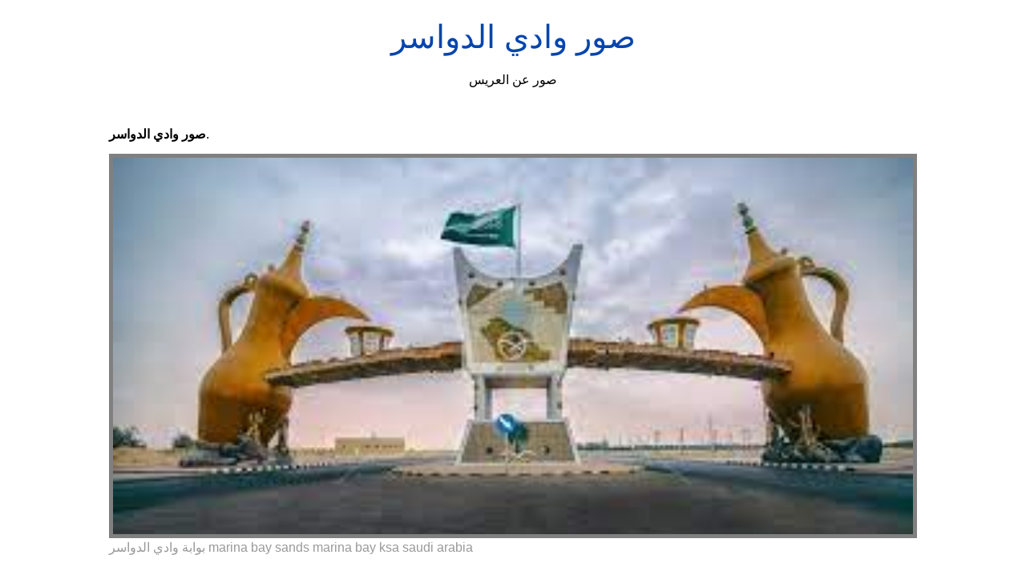

--- FILE ---
content_type: text/html; charset=utf-8
request_url: https://shadi-amen.netlify.app/%D8%B5%D9%88%D8%B1-%D9%88%D8%A7%D8%AF%D9%8A-%D8%A7%D9%84%D8%AF%D9%88%D8%A7%D8%B3%D8%B1.html
body_size: 8460
content:
<!DOCTYPE html><html lang="en"><head>
    <meta charset="utf-8">
    <meta name="viewport" content="width=device-width, initial-scale=1.0">
	<!-- Bootstrap CSS -->
	<link rel="stylesheet" href="https://cdnjs.cloudflare.com/ajax/libs/twitter-bootstrap/4.4.1/css/bootstrap.min.css" integrity="sha256-L/W5Wfqfa0sdBNIKN9cG6QA5F2qx4qICmU2VgLruv9Y=" crossorigin="anonymous">
	<link rel="stylesheet" href="https://cdnjs.cloudflare.com/ajax/libs/lightbox2/2.11.1/css/lightbox.min.css" integrity="sha256-tBxlolRHP9uMsEFKVk+hk//ekOlXOixLKvye5W2WR5c=" crossorigin="anonymous">
	<link href="https://fonts.googleapis.com/css?family=Raleway" rel="stylesheet">	
    <title>
        صور وادي الدواسر
    </title>
    <style>:root{--border-radius:5px;--box-shadow:2px 2px 10px;--color:#118bee;--color-accent:#118bee15;--color-bg:#fff;--color-bg-secondary:#e9e9e9;--color-secondary:#0645AD;--color-secondary-accent:#920de90b;--color-shadow:#f4f4f4;--color-text:#000;--color-text-secondary:#999;--font-family:-apple-system,BlinkMacSystemFont,"Segoe UI",Roboto,Oxygen-Sans,Ubuntu,Cantarell,"Helvetica Neue",sans-serif;--hover-brightness:1.2;--justify-important:center;--justify-normal:left;--line-height:1.5;--width-card:285px;--width-card-medium:460px;--width-card-wide:800px;--width-content:1080px}article aside{background:var(--color-secondary-accent);border-left:4px solid var(--color-secondary);padding:.01rem .8rem}body{background:var(--color-bg);color:var(--color-text);font-family:var(--font-family);line-height:var(--line-height);margin:0;overflow-x:hidden;padding:1rem 0}footer,header,main{margin:0 auto;max-width:var(--width-content);padding:0rem 1rem}hr{background-color:var(--color-bg-secondary);border:none;height:1px;margin:4rem 0}section{display:flex;flex-wrap:wrap;justify-content:var(--justify-important)}section aside{border:1px solid var(--color-bg-secondary);border-radius:var(--border-radius);box-shadow:var(--box-shadow) var(--color-shadow);margin:1rem;padding:1.25rem;width:var(--width-card)}section aside:hover{box-shadow:var(--box-shadow) var(--color-bg-secondary)}section aside img{max-width:100%}[hidden]{display:none}article header,div header,main header{padding-top:0}header{text-align:var(--justify-important)}header a b,header a em,header a i,header a strong{margin-left:.5rem;margin-right:.5rem}header nav img{margin:1rem 0}section header{padding-top:0;width:100%}nav{align-items:center;display:flex;font-weight:700;justify-content:space-between;margin-bottom:7rem}nav ul{list-style:none;padding:0}nav ul li{display:inline-block;margin:0 .5rem;position:relative;text-align:left}nav ul li:hover ul{display:block}nav ul li ul{background:var(--color-bg);border:1px solid var(--color-bg-secondary);border-radius:var(--border-radius);box-shadow:var(--box-shadow) var(--color-shadow);display:none;height:auto;left:-2px;padding:.5rem 1rem;position:absolute;top:1.7rem;white-space:nowrap;width:auto}nav ul li ul li,nav ul li ul li a{display:block}code,samp{background-color:var(--color-accent);border-radius:var(--border-radius);color:var(--color-text);display:inline-block;margin:0 .1rem;padding:0 .5rem}details{margin:1.3rem 0}details summary{font-weight:700;cursor:pointer}h1,h2,h3,h4,h5,h6{line-height:var(--line-height)}mark{padding:.1rem}ol li,ul li{padding:.2rem 0}p{margin:.75rem 0;padding:0}pre{margin:1rem 0;max-width:var(--width-card-wide);padding:1rem 0}pre code,pre samp{display:block;max-width:var(--width-card-wide);padding:.5rem 2rem;white-space:pre-wrap}small{color:var(--color-text-secondary)}sup{background-color:var(--color-secondary);border-radius:var(--border-radius);color:var(--color-bg);font-size:xx-small;font-weight:700;margin:.2rem;padding:.2rem .3rem;position:relative;top:-2px}a{color:var(--color-secondary);display:inline-block;text-decoration:none}a:hover{filter:brightness(var(--hover-brightness));text-decoration:underline}a b,a em,a i,a strong,button{border-radius:var(--border-radius);display:inline-block;font-size:medium;font-weight:700;line-height:var(--line-height);margin:.5rem 0;padding:1rem 2rem}button{font-family:var(--font-family)}button:hover{cursor:pointer;filter:brightness(var(--hover-brightness))}a b,a strong,button{background-color:var(--color);border:2px solid var(--color);color:var(--color-bg)}a em,a i{border:2px solid var(--color);border-radius:var(--border-radius);color:var(--color);display:inline-block;padding:1rem}figure{margin:0;padding:0}figure img{max-width:100%}figure figcaption{color:var(--color-text-secondary)}button:disabled,input:disabled{background:var(--color-bg-secondary);border-color:var(--color-bg-secondary);color:var(--color-text-secondary);cursor:not-allowed}button[disabled]:hover{filter:none}form{border:1px solid var(--color-bg-secondary);border-radius:var(--border-radius);box-shadow:var(--box-shadow) var(--color-shadow);display:block;max-width:var(--width-card-wide);min-width:var(--width-card);padding:1.5rem;text-align:var(--justify-normal)}form header{margin:1.5rem 0;padding:1.5rem 0}input,label,select,textarea{display:block;font-size:inherit;max-width:var(--width-card-wide)}input[type=checkbox],input[type=radio]{display:inline-block}input[type=checkbox]+label,input[type=radio]+label{display:inline-block;font-weight:400;position:relative;top:1px}input,select,textarea{border:1px solid var(--color-bg-secondary);border-radius:var(--border-radius);margin-bottom:1rem;padding:.4rem .8rem}input[readonly],textarea[readonly]{background-color:var(--color-bg-secondary)}label{font-weight:700;margin-bottom:.2rem}table{border:1px solid var(--color-bg-secondary);border-radius:var(--border-radius);border-spacing:0;display:inline-block;max-width:100%;overflow-x:auto;padding:0;white-space:nowrap}table td,table th,table tr{padding:.4rem .8rem;text-align:var(--justify-important)}table thead{background-color:var(--color);border-collapse:collapse;border-radius:var(--border-radius);color:var(--color-bg);margin:0;padding:0}table thead th:first-child{border-top-left-radius:var(--border-radius)}table thead th:last-child{border-top-right-radius:var(--border-radius)}table thead th:first-child,table tr td:first-child{text-align:var(--justify-normal)}table tr:nth-child(even){background-color:var(--color-accent)}blockquote{display:block;font-size:x-large;line-height:var(--line-height);margin:1rem auto;max-width:var(--width-card-medium);padding:1.5rem 1rem;text-align:var(--justify-important)}blockquote footer{color:var(--color-text-secondary);display:block;font-size:small;line-height:var(--line-height);padding:1.5rem 0} article{padding: 1.25rem;}.v-cover{height: 480px; object-fit: cover;width: 100vw;cursor: pointer;}.v-image{height: 250px; object-fit: cover;width: 100vw;cursor: pointer;}.dwn-cover{max-height: 460px; object-fit: cover;}.w-100{width: 100vw}.search-box{color:#333;background-color:#f5f5f5;width:85%;height:50px;padding:0 20px;border:none;border-radius:20px;outline:0;border:1px solid #002cd92e}.search-box:active,.search-box:focus,.search-box:hover{border:1px solid #d9008e}
</style>
	<script type="application/ld+json">
{
  "@context": "https://schema.org/", 
  "@type": "Article", 
  "author": {
    "@type": "Person",
    "name": "mengcontrol"
  },
  "headline": "صور وادي الدواسر",
  "datePublished": "2021-03-29",
  "image": ["https://i.pinimg.com/originals/a5/c2/61/a5c26149d8adb7892d096a04760aca1e.jpg","https://i.pinimg.com/originals/17/7d/4b/177d4b078dd368e1fdbf6784a1f35f5d.jpg","https://i.pinimg.com/originals/f4/b5/b2/f4b5b21a6482afb4ad603ffaa609bbd9.jpg","https://i.pinimg.com/originals/99/5a/89/995a89a19267f0a3c13621508e766274.jpg"],
  "publisher": {
    "@type": "Organization",
    "name": "صور عن العريس",
    "logo": {
      "@type": "ImageObject",
      "url": "https://via.placeholder.com/512.png?text=صور وادي الدواسر",
      "width": 512,
      "height": 512
    }
  }
}
</script>
	


<!--ads/auto.txt--></head>
<body>
    <header>
        <h1>
            <a href="/">
            صور وادي الدواسر
            </a>
        </h1>
        <p>
                            صور عن العريس
                    </p>
       
    </header>
    <main>
        
<article>
<center><!--ads/responsive.txt--></center>
    <p><strong>صور وادي الدواسر</strong>. </p>
            <figure>

        <img class="v-cover ads-img" src="https://encrypted-tbn0.gstatic.com/images?q=tbn:ANd9GcQvv0SKuDoElu3tQzmcw7ovGzY0RfARYVI2UhS9Ml0PLSPzDZrvvF1n3rUlK1K0EJP2W1c" alt="بوابة وادي الدواسر marina bay sands marina bay ksa saudi arabia" style="width: 100%; padding: 5px; background-color: grey;" onerror="this.onerror=null;this.src='https://encrypted-tbn0.gstatic.com/images?q=tbn:ANd9GcQvv0SKuDoElu3tQzmcw7ovGzY0RfARYVI2UhS9Ml0PLSPzDZrvvF1n3rUlK1K0EJP2W1c';">
        <figcaption>بوابة وادي الدواسر marina bay sands marina bay ksa saudi arabia </figcaption>
    </figure>
        <p>
        
    </p>
    <h3></h3>
    <p> </p>
</article>
<center>						<a class="badge badge-warning" href="/%D8%AC%D8%A7%D9%85%D8%B9%D9%87-%D9%86%D9%88%D8%B1%D9%87-%D8%A7%D9%84%D9%85%D9%86%D8%B7%D9%82%D9%87-%D8%A7%D9%84%D8%A7%D9%85%D9%86%D9%87.html">جامعه نوره المنطقه الامنه</a>
											<a class="badge badge-warning" href="/%D8%AC%D9%88%D9%86%D9%8A-%D9%8A%D8%B3-%D8%A8%D8%A7%D8%A8%D8%A7-%D9%8A%D9%88%D8%AA%D9%8A%D9%88%D8%A8.html">جوني يس بابا يوتيوب</a>
											<a class="badge badge-info" href="/%D8%AC%D9%85%D9%8A%D8%B9-%D8%A7%D9%84%D8%A7%D9%84%D9%88%D8%A7%D9%86-%D8%A8%D8%A7%D9%84%D8%B5%D9%88%D8%B1.html">جميع الالوان بالصور</a>
											<a class="badge badge-dark" href="/%D8%AC%D8%A7%D9%85%D8%B9%D8%A9-%D8%A7%D9%84%D8%A7%D9%85%D9%8A%D8%B1%D8%A9-%D9%86%D9%88%D8%B1%D8%A9.html">جامعة الاميرة نورة</a>
											<a class="badge badge-info" href="/%D8%AD%D8%A7%D9%84%D8%A7%D8%AA-%D8%B3%D9%86%D8%A7%D8%A8.html">حالات سناب</a>
											<a class="badge badge-secondary" href="/%D8%AC%D8%A7%D9%85%D8%B9%D8%A9-%D9%86%D9%88%D8%B1%D8%A9-%D8%A8%D8%A7%D9%84%D8%B1%D9%8A%D8%A7%D8%B6.html">جامعة نورة بالرياض</a>
											<a class="badge badge-secondary" href="/%D8%AC%D9%85%D8%B9%D8%A9-%D9%85%D8%A8%D8%A7%D8%B1%D9%83%D8%A9-%D8%B5%D8%A8%D8%A7%D8%AD-%D8%A7%D9%84%D8%AE%D9%8A%D8%B1.html">جمعة مباركة صباح الخير</a>
											<a class="badge badge-info" href="/%D8%AC%D9%85%D8%A7%D9%86%D8%A9-%D8%A8%D9%86%D8%AA-%D8%A3%D8%A8%D9%8A-%D8%B7%D8%A7%D9%84%D8%A8.html">جمانة بنت أبي طالب</a>
											<a class="badge badge-success" href="/%D8%AC%D8%A7%D9%85%D8%B9%D8%A9-%D9%86%D9%88%D8%B1%D8%A9-%D8%A7%D9%84%D9%85%D9%86%D8%B7%D9%82%D8%A9-%D8%A7%D9%84%D8%A7%D9%85%D9%86%D8%A9.html">جامعة نورة المنطقة الامنة</a>
											<a class="badge badge-success" href="/%D8%AC%D8%B2%D9%85-%D8%B1%D8%B3%D9%85%D9%8A%D8%A9-%D8%B1%D8%AC%D8%A7%D9%84%D9%8A%D8%A9.html">جزم رسمية رجالية</a>
											<a class="badge badge-primary" href="/%D8%AC%D9%83%D9%8A%D8%AA-%D8%B1%D8%B3%D9%85%D9%8A.html">جكيت رسمي</a>
											<a class="badge badge-info" href="/%D8%AC%D8%B3%D9%85-%D8%A8%D9%86%D8%AA.html">جسم بنت</a>
											<a class="badge badge-success" href="/%D8%AC%D9%88%D8%A7%D9%87%D8%B1-%D8%A8%D9%86%D8%AA-%D9%86%D8%A7%D9%8A%D9%81.html">جواهر بنت نايف</a>
											<a class="badge badge-light" href="/%D8%AC%D8%A8%D9%84-%D8%A7%D9%84%D9%86%D9%88%D8%B1-%D8%BA%D8%A7%D8%B1-%D8%AD%D8%B1%D8%A7%D8%A1.html">جبل النور غار حراء</a>
											<a class="badge badge-secondary" href="/%D8%AD%D8%A7%D9%84%D8%A7%D8%AA-%D8%AA%D9%83%D9%88%D9%86-%D8%A7%D9%84%D8%B5%D9%88%D8%B1-%D9%81%D9%8A-%D8%A7%D9%84%D9%85%D8%B1%D8%A7%D9%8A%D8%A7-%D8%A7%D9%84%D9%85%D9%82%D8%B9%D8%B1%D8%A9-%D8%A8%D8%A7%D9%84%D8%B1%D8%B3%D9%85.html">حالات تكون الصور في المرايا المقعرة بالرسم</a>
											<a class="badge badge-dark" href="/%D8%AC%D8%A7%D9%85%D8%B9%D8%A9-%D8%A7%D9%84%D8%A7%D9%85%D9%8A%D8%B1%D9%87-%D9%86%D9%88%D8%B1%D9%87-%D8%AF%D8%B1%D8%A7%D8%B3%D8%A7%D8%AA-%D8%B9%D9%84%D9%8A%D8%A7.html">جامعة الاميره نوره دراسات عليا</a>
					 </center>
		<center>
		<div class="d-block p-4">
	<center>
		<!--ads/responsive.txt-->
	</center>
</div> 	</center>
		<section>


    <aside>
	<a href="https://i.pinimg.com/originals/f4/b5/b2/f4b5b21a6482afb4ad603ffaa609bbd9.jpg" data-lightbox="roadtrip" data-title="صور مشبات وادي الدواسر صور مشبات خميس مشيط صور مشبات الجوف صور مشبات ابها صور مشبات عرعر صور مشبات الطائف صور مشبات الدمام صور neon signs neon signs">
	
        <img class="v-image ads-img" src="https://encrypted-tbn0.gstatic.com/images?q=tbn:ANd9GcQvv0SKuDoElu3tQzmcw7ovGzY0RfARYVI2UhS9Ml0PLSPzDZrvvF1n3rUlK1K0EJP2W1c" onerror="this.onerror=null;this.src='https://encrypted-tbn0.gstatic.com/images?q=tbn:ANd9GcQvv0SKuDoElu3tQzmcw7ovGzY0RfARYVI2UhS9Ml0PLSPzDZrvvF1n3rUlK1K0EJP2W1c';" alt="صور مشبات وادي الدواسر صور مشبات خميس مشيط صور مشبات الجوف صور مشبات ابها صور مشبات عرعر صور مشبات الطائف صور مشبات الدمام صور neon signs neon signs">
        <small>صور مشبات وادي الدواسر صور مشبات خميس مشيط صور مشبات الجوف صور مشبات ابها صور مشبات عرعر صور مشبات الطائف صور مشبات الدمام صور neon signs neon signs</small>
        <p></p>
    </a></aside><a href="https://i.pinimg.com/originals/f4/b5/b2/f4b5b21a6482afb4ad603ffaa609bbd9.jpg" data-lightbox="roadtrip" data-title="صور مشبات وادي الدواسر صور مشبات خميس مشيط صور مشبات الجوف صور مشبات ابها صور مشبات عرعر صور مشبات الطائف صور مشبات الدمام صور neon signs neon signs">


    </a><aside><a href="https://i.pinimg.com/originals/f4/b5/b2/f4b5b21a6482afb4ad603ffaa609bbd9.jpg" data-lightbox="roadtrip" data-title="صور مشبات وادي الدواسر صور مشبات خميس مشيط صور مشبات الجوف صور مشبات ابها صور مشبات عرعر صور مشبات الطائف صور مشبات الدمام صور neon signs neon signs">
	</a><a href="https://i.pinimg.com/originals/5f/20/f3/5f20f3c401cda25af2349654fc9fa52e.jpg" data-lightbox="roadtrip" data-title="مشبات رخام روزه مشبات ديكورات مشبات وادي الدواسر صور مشبات ديكورات مشبات صور مشبات مشبات حديثة مشبات رخام ديكورات مشبات وادي الدواسر مشبا home decor decor home">
	
        <img class="v-image ads-img" src="https://encrypted-tbn0.gstatic.com/images?q=tbn:ANd9GcQvv0SKuDoElu3tQzmcw7ovGzY0RfARYVI2UhS9Ml0PLSPzDZrvvF1n3rUlK1K0EJP2W1c" onerror="this.onerror=null;this.src='https://encrypted-tbn0.gstatic.com/images?q=tbn:ANd9GcQvv0SKuDoElu3tQzmcw7ovGzY0RfARYVI2UhS9Ml0PLSPzDZrvvF1n3rUlK1K0EJP2W1c';" alt="مشبات رخام روزه مشبات ديكورات مشبات وادي الدواسر صور مشبات ديكورات مشبات صور مشبات مشبات حديثة مشبات رخام ديكورات مشبات وادي الدواسر مشبا home decor decor home">
        <small>مشبات رخام روزه مشبات ديكورات مشبات وادي الدواسر صور مشبات ديكورات مشبات صور مشبات مشبات حديثة مشبات رخام ديكورات مشبات وادي الدواسر مشبا home decor decor home</small>
        <p></p>
    </a></aside><a href="https://i.pinimg.com/originals/5f/20/f3/5f20f3c401cda25af2349654fc9fa52e.jpg" data-lightbox="roadtrip" data-title="مشبات رخام روزه مشبات ديكورات مشبات وادي الدواسر صور مشبات ديكورات مشبات صور مشبات مشبات حديثة مشبات رخام ديكورات مشبات وادي الدواسر مشبا home decor decor home">


    </a><aside><a href="https://i.pinimg.com/originals/5f/20/f3/5f20f3c401cda25af2349654fc9fa52e.jpg" data-lightbox="roadtrip" data-title="مشبات رخام روزه مشبات ديكورات مشبات وادي الدواسر صور مشبات ديكورات مشبات صور مشبات مشبات حديثة مشبات رخام ديكورات مشبات وادي الدواسر مشبا home decor decor home">
	</a><a href="https://i.pinimg.com/originals/22/b4/f4/22b4f4a8d182a46fbe12f41ef6b503e7.jpg" data-lightbox="roadtrip" data-title="pin by صور مشبات ديكورات مشبات0505168 on مشبات trash can canning trash">
	
        <img class="v-image ads-img" src="https://encrypted-tbn0.gstatic.com/images?q=tbn:ANd9GcQvv0SKuDoElu3tQzmcw7ovGzY0RfARYVI2UhS9Ml0PLSPzDZrvvF1n3rUlK1K0EJP2W1c" onerror="this.onerror=null;this.src='https://encrypted-tbn0.gstatic.com/images?q=tbn:ANd9GcQvv0SKuDoElu3tQzmcw7ovGzY0RfARYVI2UhS9Ml0PLSPzDZrvvF1n3rUlK1K0EJP2W1c';" alt="pin by صور مشبات ديكورات مشبات0505168 on مشبات trash can canning trash">
        <small>pin by صور مشبات ديكورات مشبات0505168 on مشبات trash can canning trash</small>
        <p></p>
    </a></aside><a href="https://i.pinimg.com/originals/22/b4/f4/22b4f4a8d182a46fbe12f41ef6b503e7.jpg" data-lightbox="roadtrip" data-title="pin by صور مشبات ديكورات مشبات0505168 on مشبات trash can canning trash">


    </a><aside><a href="https://i.pinimg.com/originals/22/b4/f4/22b4f4a8d182a46fbe12f41ef6b503e7.jpg" data-lightbox="roadtrip" data-title="pin by صور مشبات ديكورات مشبات0505168 on مشبات trash can canning trash">
	</a><a href="https://i.pinimg.com/originals/cc/eb/9c/cceb9c788108628fe499728ea1832d10.jpg" data-lightbox="roadtrip" data-title="صور مشبات مكة صور مشبات جده صور مشبات وادي الدواسر صور مشبات صور مشبات صور مشبات ديكورات مشبات صورمشبات صور مشباتصور مشبات صو home decor outdoor decor decor">
	
        <img class="v-image ads-img" src="https://encrypted-tbn0.gstatic.com/images?q=tbn:ANd9GcQvv0SKuDoElu3tQzmcw7ovGzY0RfARYVI2UhS9Ml0PLSPzDZrvvF1n3rUlK1K0EJP2W1c" onerror="this.onerror=null;this.src='https://encrypted-tbn0.gstatic.com/images?q=tbn:ANd9GcQvv0SKuDoElu3tQzmcw7ovGzY0RfARYVI2UhS9Ml0PLSPzDZrvvF1n3rUlK1K0EJP2W1c';" alt="صور مشبات مكة صور مشبات جده صور مشبات وادي الدواسر صور مشبات صور مشبات صور مشبات ديكورات مشبات صورمشبات صور مشباتصور مشبات صو home decor outdoor decor decor">
        <small>صور مشبات مكة صور مشبات جده صور مشبات وادي الدواسر صور مشبات صور مشبات صور مشبات ديكورات مشبات صورمشبات صور مشباتصور مشبات صو home decor outdoor decor decor</small>
        <p></p>
    </a></aside><a href="https://i.pinimg.com/originals/cc/eb/9c/cceb9c788108628fe499728ea1832d10.jpg" data-lightbox="roadtrip" data-title="صور مشبات مكة صور مشبات جده صور مشبات وادي الدواسر صور مشبات صور مشبات صور مشبات ديكورات مشبات صورمشبات صور مشباتصور مشبات صو home decor outdoor decor decor">


    </a><aside><a href="https://i.pinimg.com/originals/cc/eb/9c/cceb9c788108628fe499728ea1832d10.jpg" data-lightbox="roadtrip" data-title="صور مشبات مكة صور مشبات جده صور مشبات وادي الدواسر صور مشبات صور مشبات صور مشبات ديكورات مشبات صورمشبات صور مشباتصور مشبات صو home decor outdoor decor decor">
	</a><a href="https://i.pinimg.com/originals/da/47/46/da47460b1d0d45a0558d743d3527116f.png" data-lightbox="roadtrip" data-title="مشبات فلل in 2021 neon signs neon">
	
        <img class="v-image ads-img" src="https://encrypted-tbn0.gstatic.com/images?q=tbn:ANd9GcQvv0SKuDoElu3tQzmcw7ovGzY0RfARYVI2UhS9Ml0PLSPzDZrvvF1n3rUlK1K0EJP2W1c" onerror="this.onerror=null;this.src='https://encrypted-tbn0.gstatic.com/images?q=tbn:ANd9GcQvv0SKuDoElu3tQzmcw7ovGzY0RfARYVI2UhS9Ml0PLSPzDZrvvF1n3rUlK1K0EJP2W1c';" alt="مشبات فلل in 2021 neon signs neon">
        <small>مشبات فلل in 2021 neon signs neon</small>
        <p></p>
    </a></aside><a href="https://i.pinimg.com/originals/da/47/46/da47460b1d0d45a0558d743d3527116f.png" data-lightbox="roadtrip" data-title="مشبات فلل in 2021 neon signs neon">


    </a><aside><a href="https://i.pinimg.com/originals/da/47/46/da47460b1d0d45a0558d743d3527116f.png" data-lightbox="roadtrip" data-title="مشبات فلل in 2021 neon signs neon">
	</a><a href="https://i.pinimg.com/originals/cc/7f/05/cc7f05532df27f980ea952ce3303140d.jpg" data-lightbox="roadtrip" data-title="صور مشبات حديثه home decor decor fireplace">
	
        <img class="v-image ads-img" src="https://encrypted-tbn0.gstatic.com/images?q=tbn:ANd9GcQvv0SKuDoElu3tQzmcw7ovGzY0RfARYVI2UhS9Ml0PLSPzDZrvvF1n3rUlK1K0EJP2W1c" onerror="this.onerror=null;this.src='https://encrypted-tbn0.gstatic.com/images?q=tbn:ANd9GcQvv0SKuDoElu3tQzmcw7ovGzY0RfARYVI2UhS9Ml0PLSPzDZrvvF1n3rUlK1K0EJP2W1c';" alt="صور مشبات حديثه home decor decor fireplace">
        <small>صور مشبات حديثه home decor decor fireplace</small>
        <p></p>
    </a></aside><a href="https://i.pinimg.com/originals/cc/7f/05/cc7f05532df27f980ea952ce3303140d.jpg" data-lightbox="roadtrip" data-title="صور مشبات حديثه home decor decor fireplace">
</a></section><a href="https://i.pinimg.com/originals/cc/7f/05/cc7f05532df27f980ea952ce3303140d.jpg" data-lightbox="roadtrip" data-title="صور مشبات حديثه home decor decor fireplace">

				<center><!--ads/responsive.txt--> </center>
				
	
	</a><center><a href="https://i.pinimg.com/originals/cc/7f/05/cc7f05532df27f980ea952ce3303140d.jpg" data-lightbox="roadtrip" data-title="صور مشبات حديثه home decor decor fireplace">
					</a><div class="col-sm-12 widget"><a href="https://i.pinimg.com/originals/cc/7f/05/cc7f05532df27f980ea952ce3303140d.jpg" data-lightbox="roadtrip" data-title="صور مشبات حديثه home decor decor fireplace">
						<h3 class="widget-title">You May Like</h3>
						</a><ul class="list-group"><a href="https://i.pinimg.com/originals/cc/7f/05/cc7f05532df27f980ea952ce3303140d.jpg" data-lightbox="roadtrip" data-title="صور مشبات حديثه home decor decor fireplace">
													</a><li class="list-group-item"><a href="https://i.pinimg.com/originals/cc/7f/05/cc7f05532df27f980ea952ce3303140d.jpg" data-lightbox="roadtrip" data-title="صور مشبات حديثه home decor decor fireplace"></a><a href="/%D8%B5%D9%88%D8%B1-%D9%85%D8%AE%D8%AA%D8%A8%D8%B1%D8%A7%D8%AA.html">صور مختبرات</a></li>
													<li class="list-group-item"><a href="/%D8%B5%D9%88%D8%B1-%D9%85%D8%B2%D8%AE%D8%B1%D9%81%D9%87.html">صور مزخرفه</a></li>
													<li class="list-group-item"><a href="/%D8%B5%D9%88%D8%B1-%D9%85%D8%AF%D8%A7%D8%AE%D9%84-%D8%AC%D8%A8%D8%B3.html">صور مداخل جبس</a></li>
													<li class="list-group-item"><a href="/%D8%B5%D9%88%D8%B1-%D9%85%D8%B1%D8%AD-%D8%AC%D8%A8%D8%B1.html">صور مرح جبر</a></li>
													<li class="list-group-item"><a href="/%D8%B5%D9%88%D8%B1-%D9%85%D8%B1%D8%A7%D9%8A%D8%A7.html">صور مرايا</a></li>
													<li class="list-group-item"><a href="/%D8%B5%D9%88%D8%B1-%D9%85%D8%B3%D8%A7%D8%A6%D9%8A%D9%87.html">صور مسائيه</a></li>
													<li class="list-group-item"><a href="/%D8%B5%D9%88%D8%B1-%D9%85%D8%AD%D9%85%D8%AF-%D8%B9%D8%B3%D8%A7%D9%81.html">صور محمد عساف</a></li>
													<li class="list-group-item"><a href="/%D8%B5%D9%88%D8%B1-%D9%85%D8%AF%D9%86-%D8%A7%D9%84%D9%85%D9%85%D9%84%D9%83%D9%87.html">صور مدن المملكه</a></li>
													<li class="list-group-item"><a href="/%D8%B5%D9%88%D8%B1-%D9%85%D8%B1%D9%8A%D8%B6.html">صور مريض</a></li>
													<li class="list-group-item"><a href="/%D8%B5%D9%88%D8%B1-%D9%85%D8%B2%D9%8A%D9%84-%D8%B9%D8%B1%D9%82.html">صور مزيل عرق</a></li>
						 
						</ul>
					</div>
					
				
</center>
<center><!--ads/responsive.txt--></center>

<section>


    <aside>
	<a href="https://i.pinimg.com/originals/ed/84/b0/ed84b007002d71a5b61afd1fcb2f3c41.jpg" data-lightbox="roadtrip" data-title="pin by leena al zayed on مشبات فخمه home decor decals home decor home">
	
        <img class="v-image ads-img" src="https://encrypted-tbn0.gstatic.com/images?q=tbn:ANd9GcQvv0SKuDoElu3tQzmcw7ovGzY0RfARYVI2UhS9Ml0PLSPzDZrvvF1n3rUlK1K0EJP2W1c" onerror="this.onerror=null;this.src='https://encrypted-tbn0.gstatic.com/images?q=tbn:ANd9GcQvv0SKuDoElu3tQzmcw7ovGzY0RfARYVI2UhS9Ml0PLSPzDZrvvF1n3rUlK1K0EJP2W1c';" alt="pin by leena al zayed on مشبات فخمه home decor decals home decor home">
        <small>pin by leena al zayed on مشبات فخمه home decor decals home decor home</small>
        <p></p>
    </a></aside><a href="https://i.pinimg.com/originals/ed/84/b0/ed84b007002d71a5b61afd1fcb2f3c41.jpg" data-lightbox="roadtrip" data-title="pin by leena al zayed on مشبات فخمه home decor decals home decor home">


    </a><aside><a href="https://i.pinimg.com/originals/ed/84/b0/ed84b007002d71a5b61afd1fcb2f3c41.jpg" data-lightbox="roadtrip" data-title="pin by leena al zayed on مشبات فخمه home decor decals home decor home">
	</a><a href="https://i.pinimg.com/736x/26/04/75/260475f810bcad5d6f0cdf919bdd5c86.jpg" data-lightbox="roadtrip" data-title="محافظ وادي الدواسر يقلد رئيس الضبط الجنائي رتبته الجديدة media">
	
        <img class="v-image ads-img" src="https://encrypted-tbn0.gstatic.com/images?q=tbn:ANd9GcQvv0SKuDoElu3tQzmcw7ovGzY0RfARYVI2UhS9Ml0PLSPzDZrvvF1n3rUlK1K0EJP2W1c" onerror="this.onerror=null;this.src='https://encrypted-tbn0.gstatic.com/images?q=tbn:ANd9GcQvv0SKuDoElu3tQzmcw7ovGzY0RfARYVI2UhS9Ml0PLSPzDZrvvF1n3rUlK1K0EJP2W1c';" alt="محافظ وادي الدواسر يقلد رئيس الضبط الجنائي رتبته الجديدة media">
        <small>محافظ وادي الدواسر يقلد رئيس الضبط الجنائي رتبته الجديدة media</small>
        <p></p>
    </a></aside><a href="https://i.pinimg.com/736x/26/04/75/260475f810bcad5d6f0cdf919bdd5c86.jpg" data-lightbox="roadtrip" data-title="محافظ وادي الدواسر يقلد رئيس الضبط الجنائي رتبته الجديدة media">


    </a><aside><a href="https://i.pinimg.com/736x/26/04/75/260475f810bcad5d6f0cdf919bdd5c86.jpg" data-lightbox="roadtrip" data-title="محافظ وادي الدواسر يقلد رئيس الضبط الجنائي رتبته الجديدة media">
	</a><a href="https://i.pinimg.com/originals/5f/20/f3/5f20f3c401cda25af2349654fc9fa52e.jpg" data-lightbox="roadtrip" data-title="مشبات رخام روزه مشبات ديكورات مشبات وادي الدواسر صور مشبات ديكورات مشبات صور مشبات مشبات حديثة مشبات رخام ديكورات مشبات وادي الدواسر مشبا home decor decor home">
	
        <img class="v-image ads-img" src="https://encrypted-tbn0.gstatic.com/images?q=tbn:ANd9GcQvv0SKuDoElu3tQzmcw7ovGzY0RfARYVI2UhS9Ml0PLSPzDZrvvF1n3rUlK1K0EJP2W1c" onerror="this.onerror=null;this.src='https://encrypted-tbn0.gstatic.com/images?q=tbn:ANd9GcQvv0SKuDoElu3tQzmcw7ovGzY0RfARYVI2UhS9Ml0PLSPzDZrvvF1n3rUlK1K0EJP2W1c';" alt="مشبات رخام روزه مشبات ديكورات مشبات وادي الدواسر صور مشبات ديكورات مشبات صور مشبات مشبات حديثة مشبات رخام ديكورات مشبات وادي الدواسر مشبا home decor decor home">
        <small>مشبات رخام روزه مشبات ديكورات مشبات وادي الدواسر صور مشبات ديكورات مشبات صور مشبات مشبات حديثة مشبات رخام ديكورات مشبات وادي الدواسر مشبا home decor decor home</small>
        <p></p>
    </a></aside><a href="https://i.pinimg.com/originals/5f/20/f3/5f20f3c401cda25af2349654fc9fa52e.jpg" data-lightbox="roadtrip" data-title="مشبات رخام روزه مشبات ديكورات مشبات وادي الدواسر صور مشبات ديكورات مشبات صور مشبات مشبات حديثة مشبات رخام ديكورات مشبات وادي الدواسر مشبا home decor decor home">


    </a><aside><a href="https://i.pinimg.com/originals/5f/20/f3/5f20f3c401cda25af2349654fc9fa52e.jpg" data-lightbox="roadtrip" data-title="مشبات رخام روزه مشبات ديكورات مشبات وادي الدواسر صور مشبات ديكورات مشبات صور مشبات مشبات حديثة مشبات رخام ديكورات مشبات وادي الدواسر مشبا home decor decor home">
	</a><a href="https://i.pinimg.com/originals/cc/7f/05/cc7f05532df27f980ea952ce3303140d.jpg" data-lightbox="roadtrip" data-title="صور مشبات حديثه home decor decor fireplace">
	
        <img class="v-image ads-img" src="https://encrypted-tbn0.gstatic.com/images?q=tbn:ANd9GcQvv0SKuDoElu3tQzmcw7ovGzY0RfARYVI2UhS9Ml0PLSPzDZrvvF1n3rUlK1K0EJP2W1c" onerror="this.onerror=null;this.src='https://encrypted-tbn0.gstatic.com/images?q=tbn:ANd9GcQvv0SKuDoElu3tQzmcw7ovGzY0RfARYVI2UhS9Ml0PLSPzDZrvvF1n3rUlK1K0EJP2W1c';" alt="صور مشبات حديثه home decor decor fireplace">
        <small>صور مشبات حديثه home decor decor fireplace</small>
        <p></p>
    </a></aside><a href="https://i.pinimg.com/originals/cc/7f/05/cc7f05532df27f980ea952ce3303140d.jpg" data-lightbox="roadtrip" data-title="صور مشبات حديثه home decor decor fireplace">


    </a><aside><a href="https://i.pinimg.com/originals/cc/7f/05/cc7f05532df27f980ea952ce3303140d.jpg" data-lightbox="roadtrip" data-title="صور مشبات حديثه home decor decor fireplace">
	</a><a href="https://i.pinimg.com/originals/39/63/f6/3963f6a59c4122ae0d821493d719e2b7.jpg" data-lightbox="roadtrip" data-title="مشبات الاحساء home decor home decor decals decor">
	
        <img class="v-image ads-img" src="https://encrypted-tbn0.gstatic.com/images?q=tbn:ANd9GcQvv0SKuDoElu3tQzmcw7ovGzY0RfARYVI2UhS9Ml0PLSPzDZrvvF1n3rUlK1K0EJP2W1c" onerror="this.onerror=null;this.src='https://encrypted-tbn0.gstatic.com/images?q=tbn:ANd9GcQvv0SKuDoElu3tQzmcw7ovGzY0RfARYVI2UhS9Ml0PLSPzDZrvvF1n3rUlK1K0EJP2W1c';" alt="مشبات الاحساء home decor home decor decals decor">
        <small>مشبات الاحساء home decor home decor decals decor</small>
        <p></p>
    </a></aside><a href="https://i.pinimg.com/originals/39/63/f6/3963f6a59c4122ae0d821493d719e2b7.jpg" data-lightbox="roadtrip" data-title="مشبات الاحساء home decor home decor decals decor">


    </a><aside><a href="https://i.pinimg.com/originals/39/63/f6/3963f6a59c4122ae0d821493d719e2b7.jpg" data-lightbox="roadtrip" data-title="مشبات الاحساء home decor home decor decals decor">
	</a><a href="https://i.pinimg.com/originals/07/f8/ce/07f8ce18183ecd9f4415c418605b21d5.jpg" data-lightbox="roadtrip" data-title="ديكورات مشبات صور مدافئ مشبات الرياض مشبات القصيم صور مشبات حايل صور مشبات وادي الدواسر صور مش fireplace design corner fireplace makeover gorgeous fireplaces">
	
        <img class="v-image ads-img" src="https://encrypted-tbn0.gstatic.com/images?q=tbn:ANd9GcQvv0SKuDoElu3tQzmcw7ovGzY0RfARYVI2UhS9Ml0PLSPzDZrvvF1n3rUlK1K0EJP2W1c" onerror="this.onerror=null;this.src='https://encrypted-tbn0.gstatic.com/images?q=tbn:ANd9GcQvv0SKuDoElu3tQzmcw7ovGzY0RfARYVI2UhS9Ml0PLSPzDZrvvF1n3rUlK1K0EJP2W1c';" alt="ديكورات مشبات صور مدافئ مشبات الرياض مشبات القصيم صور مشبات حايل صور مشبات وادي الدواسر صور مش fireplace design corner fireplace makeover gorgeous fireplaces">
        <small>ديكورات مشبات صور مدافئ مشبات الرياض مشبات القصيم صور مشبات حايل صور مشبات وادي الدواسر صور مش fireplace design corner fireplace makeover gorgeous fireplaces</small>
        <p></p>
    </a></aside><a href="https://i.pinimg.com/originals/07/f8/ce/07f8ce18183ecd9f4415c418605b21d5.jpg" data-lightbox="roadtrip" data-title="ديكورات مشبات صور مدافئ مشبات الرياض مشبات القصيم صور مشبات حايل صور مشبات وادي الدواسر صور مش fireplace design corner fireplace makeover gorgeous fireplaces">


    </a><aside><a href="https://i.pinimg.com/originals/07/f8/ce/07f8ce18183ecd9f4415c418605b21d5.jpg" data-lightbox="roadtrip" data-title="ديكورات مشبات صور مدافئ مشبات الرياض مشبات القصيم صور مشبات حايل صور مشبات وادي الدواسر صور مش fireplace design corner fireplace makeover gorgeous fireplaces">
	</a><a href="https://i.pinimg.com/originals/6b/32/96/6b3296b30f3023feb7d746358edf230b.jpg" data-lightbox="roadtrip" data-title="مشبات رخام روزه مشبات ديكورات مشبات وادي الدواسر صور مشبات ديكورات مشبات صور مشبات مشبات حديثة مشبات رخام ديكورات craftsman door bookshelves with tv house fire">
	
        <img class="v-image ads-img" src="https://encrypted-tbn0.gstatic.com/images?q=tbn:ANd9GcQvv0SKuDoElu3tQzmcw7ovGzY0RfARYVI2UhS9Ml0PLSPzDZrvvF1n3rUlK1K0EJP2W1c" onerror="this.onerror=null;this.src='https://encrypted-tbn0.gstatic.com/images?q=tbn:ANd9GcQvv0SKuDoElu3tQzmcw7ovGzY0RfARYVI2UhS9Ml0PLSPzDZrvvF1n3rUlK1K0EJP2W1c';" alt="مشبات رخام روزه مشبات ديكورات مشبات وادي الدواسر صور مشبات ديكورات مشبات صور مشبات مشبات حديثة مشبات رخام ديكورات craftsman door bookshelves with tv house fire">
        <small>مشبات رخام روزه مشبات ديكورات مشبات وادي الدواسر صور مشبات ديكورات مشبات صور مشبات مشبات حديثة مشبات رخام ديكورات craftsman door bookshelves with tv house fire</small>
        <p></p>
    </a></aside><a href="https://i.pinimg.com/originals/6b/32/96/6b3296b30f3023feb7d746358edf230b.jpg" data-lightbox="roadtrip" data-title="مشبات رخام روزه مشبات ديكورات مشبات وادي الدواسر صور مشبات ديكورات مشبات صور مشبات مشبات حديثة مشبات رخام ديكورات craftsman door bookshelves with tv house fire">


    </a><aside><a href="https://i.pinimg.com/originals/6b/32/96/6b3296b30f3023feb7d746358edf230b.jpg" data-lightbox="roadtrip" data-title="مشبات رخام روزه مشبات ديكورات مشبات وادي الدواسر صور مشبات ديكورات مشبات صور مشبات مشبات حديثة مشبات رخام ديكورات craftsman door bookshelves with tv house fire">
	</a><a href="https://i.pinimg.com/originals/01/2e/59/012e59f0484d6535f0a61a51241fa880.jpg" data-lightbox="roadtrip" data-title="سبق بالصور سبق ترصد المسطحات الخضراء شمال وادي الدواسر saudi arabia">
	
        <img class="v-image ads-img" src="https://encrypted-tbn0.gstatic.com/images?q=tbn:ANd9GcQvv0SKuDoElu3tQzmcw7ovGzY0RfARYVI2UhS9Ml0PLSPzDZrvvF1n3rUlK1K0EJP2W1c" onerror="this.onerror=null;this.src='https://encrypted-tbn0.gstatic.com/images?q=tbn:ANd9GcQvv0SKuDoElu3tQzmcw7ovGzY0RfARYVI2UhS9Ml0PLSPzDZrvvF1n3rUlK1K0EJP2W1c';" alt="سبق بالصور سبق ترصد المسطحات الخضراء شمال وادي الدواسر saudi arabia">
        <small>سبق بالصور سبق ترصد المسطحات الخضراء شمال وادي الدواسر saudi arabia</small>
        <p></p>
    </a></aside><a href="https://i.pinimg.com/originals/01/2e/59/012e59f0484d6535f0a61a51241fa880.jpg" data-lightbox="roadtrip" data-title="سبق بالصور سبق ترصد المسطحات الخضراء شمال وادي الدواسر saudi arabia">


    </a><aside><a href="https://i.pinimg.com/originals/01/2e/59/012e59f0484d6535f0a61a51241fa880.jpg" data-lightbox="roadtrip" data-title="سبق بالصور سبق ترصد المسطحات الخضراء شمال وادي الدواسر saudi arabia">
	</a><a href="https://i.pinimg.com/736x/2d/62/5f/2d625fb9d3fb263e934f0a25010e116f.jpg" data-lightbox="roadtrip" data-title="وجه جبل صور حجر طبيعي ديكورات خارجية اسوار خارجية highway signs novelty sign">
	
        <img class="v-image ads-img" src="https://encrypted-tbn0.gstatic.com/images?q=tbn:ANd9GcQvv0SKuDoElu3tQzmcw7ovGzY0RfARYVI2UhS9Ml0PLSPzDZrvvF1n3rUlK1K0EJP2W1c" onerror="this.onerror=null;this.src='https://encrypted-tbn0.gstatic.com/images?q=tbn:ANd9GcQvv0SKuDoElu3tQzmcw7ovGzY0RfARYVI2UhS9Ml0PLSPzDZrvvF1n3rUlK1K0EJP2W1c';" alt="وجه جبل صور حجر طبيعي ديكورات خارجية اسوار خارجية highway signs novelty sign">
        <small>وجه جبل صور حجر طبيعي ديكورات خارجية اسوار خارجية highway signs novelty sign</small>
        <p></p>
    </a></aside><a href="https://i.pinimg.com/736x/2d/62/5f/2d625fb9d3fb263e934f0a25010e116f.jpg" data-lightbox="roadtrip" data-title="وجه جبل صور حجر طبيعي ديكورات خارجية اسوار خارجية highway signs novelty sign">


    </a><aside><a href="https://i.pinimg.com/736x/2d/62/5f/2d625fb9d3fb263e934f0a25010e116f.jpg" data-lightbox="roadtrip" data-title="وجه جبل صور حجر طبيعي ديكورات خارجية اسوار خارجية highway signs novelty sign">
	</a><a href="https://i.pinimg.com/originals/fb/06/6c/fb066c6e39b1579ad26870eaa828fd51.jpg" data-lightbox="roadtrip" data-title="ديكورات مشبات صور مدافئ مشبات الرياض مشبات القصيم صور مشبات حايل صور مشبات وادي الدواسر صور مشبات خميس مشيط home decor victorian tiles bookshelves with tv">
	
        <img class="v-image ads-img" src="https://encrypted-tbn0.gstatic.com/images?q=tbn:ANd9GcQvv0SKuDoElu3tQzmcw7ovGzY0RfARYVI2UhS9Ml0PLSPzDZrvvF1n3rUlK1K0EJP2W1c" onerror="this.onerror=null;this.src='https://encrypted-tbn0.gstatic.com/images?q=tbn:ANd9GcQvv0SKuDoElu3tQzmcw7ovGzY0RfARYVI2UhS9Ml0PLSPzDZrvvF1n3rUlK1K0EJP2W1c';" alt="ديكورات مشبات صور مدافئ مشبات الرياض مشبات القصيم صور مشبات حايل صور مشبات وادي الدواسر صور مشبات خميس مشيط home decor victorian tiles bookshelves with tv">
        <small>ديكورات مشبات صور مدافئ مشبات الرياض مشبات القصيم صور مشبات حايل صور مشبات وادي الدواسر صور مشبات خميس مشيط home decor victorian tiles bookshelves with tv</small>
        <p></p>
    </a></aside><a href="https://i.pinimg.com/originals/fb/06/6c/fb066c6e39b1579ad26870eaa828fd51.jpg" data-lightbox="roadtrip" data-title="ديكورات مشبات صور مدافئ مشبات الرياض مشبات القصيم صور مشبات حايل صور مشبات وادي الدواسر صور مشبات خميس مشيط home decor victorian tiles bookshelves with tv">


    </a><aside><a href="https://i.pinimg.com/originals/fb/06/6c/fb066c6e39b1579ad26870eaa828fd51.jpg" data-lightbox="roadtrip" data-title="ديكورات مشبات صور مدافئ مشبات الرياض مشبات القصيم صور مشبات حايل صور مشبات وادي الدواسر صور مشبات خميس مشيط home decor victorian tiles bookshelves with tv">
	</a><a href="https://i.pinimg.com/originals/fc/69/9e/fc699eb0f0d273d4bf0a07b230ee8b72.jpg" data-lightbox="roadtrip" data-title="مشبات مشبات الرياض مشبات حايل مشبات ضرمه مشبات الخرج مشبات المزاحميه مشبات وادي الدواسر مشبات خميس مشيط مشبات الجوف مش neon signs novelty sign novelty">
	
        <img class="v-image ads-img" src="https://encrypted-tbn0.gstatic.com/images?q=tbn:ANd9GcQvv0SKuDoElu3tQzmcw7ovGzY0RfARYVI2UhS9Ml0PLSPzDZrvvF1n3rUlK1K0EJP2W1c" onerror="this.onerror=null;this.src='https://encrypted-tbn0.gstatic.com/images?q=tbn:ANd9GcQvv0SKuDoElu3tQzmcw7ovGzY0RfARYVI2UhS9Ml0PLSPzDZrvvF1n3rUlK1K0EJP2W1c';" alt="مشبات مشبات الرياض مشبات حايل مشبات ضرمه مشبات الخرج مشبات المزاحميه مشبات وادي الدواسر مشبات خميس مشيط مشبات الجوف مش neon signs novelty sign novelty">
        <small>مشبات مشبات الرياض مشبات حايل مشبات ضرمه مشبات الخرج مشبات المزاحميه مشبات وادي الدواسر مشبات خميس مشيط مشبات الجوف مش neon signs novelty sign novelty</small>
        <p></p>
    </a></aside><a href="https://i.pinimg.com/originals/fc/69/9e/fc699eb0f0d273d4bf0a07b230ee8b72.jpg" data-lightbox="roadtrip" data-title="مشبات مشبات الرياض مشبات حايل مشبات ضرمه مشبات الخرج مشبات المزاحميه مشبات وادي الدواسر مشبات خميس مشيط مشبات الجوف مش neon signs novelty sign novelty">


    </a><aside><a href="https://i.pinimg.com/originals/fc/69/9e/fc699eb0f0d273d4bf0a07b230ee8b72.jpg" data-lightbox="roadtrip" data-title="مشبات مشبات الرياض مشبات حايل مشبات ضرمه مشبات الخرج مشبات المزاحميه مشبات وادي الدواسر مشبات خميس مشيط مشبات الجوف مش neon signs novelty sign novelty">
	</a><a href="https://i.pinimg.com/originals/12/c7/ed/12c7ed7c2ad248b88c71cce3f2d95dc3.jpg" data-lightbox="roadtrip" data-title="مشبات الدوادمي صور مشبات المجمة صور مشبات القويعية صور مشبات وادي الدواسر صور مشبات عفيف مشبات الدرعية صور مشبات الز neon signs broadway shows outdoor decor">
	
        <img class="v-image ads-img" src="https://encrypted-tbn0.gstatic.com/images?q=tbn:ANd9GcQvv0SKuDoElu3tQzmcw7ovGzY0RfARYVI2UhS9Ml0PLSPzDZrvvF1n3rUlK1K0EJP2W1c" onerror="this.onerror=null;this.src='https://encrypted-tbn0.gstatic.com/images?q=tbn:ANd9GcQvv0SKuDoElu3tQzmcw7ovGzY0RfARYVI2UhS9Ml0PLSPzDZrvvF1n3rUlK1K0EJP2W1c';" alt="مشبات الدوادمي صور مشبات المجمة صور مشبات القويعية صور مشبات وادي الدواسر صور مشبات عفيف مشبات الدرعية صور مشبات الز neon signs broadway shows outdoor decor">
        <small>مشبات الدوادمي صور مشبات المجمة صور مشبات القويعية صور مشبات وادي الدواسر صور مشبات عفيف مشبات الدرعية صور مشبات الز neon signs broadway shows outdoor decor</small>
        <p></p>
    </a></aside><a href="https://i.pinimg.com/originals/12/c7/ed/12c7ed7c2ad248b88c71cce3f2d95dc3.jpg" data-lightbox="roadtrip" data-title="مشبات الدوادمي صور مشبات المجمة صور مشبات القويعية صور مشبات وادي الدواسر صور مشبات عفيف مشبات الدرعية صور مشبات الز neon signs broadway shows outdoor decor">


    </a><aside><a href="https://i.pinimg.com/originals/12/c7/ed/12c7ed7c2ad248b88c71cce3f2d95dc3.jpg" data-lightbox="roadtrip" data-title="مشبات الدوادمي صور مشبات المجمة صور مشبات القويعية صور مشبات وادي الدواسر صور مشبات عفيف مشبات الدرعية صور مشبات الز neon signs broadway shows outdoor decor">
	</a><a href="https://i.pinimg.com/originals/a5/c2/61/a5c26149d8adb7892d096a04760aca1e.jpg" data-lightbox="roadtrip" data-title="مشبات وادي الدواسر صور مشبات عفيف مشبات الدرعية صور مشبات الزلفي صور مشبات الافلاج صور مشبات حوطة بني تميم صور مشبات شق outdoor decor shelving shelving unit">
	
        <img class="v-image ads-img" src="https://encrypted-tbn0.gstatic.com/images?q=tbn:ANd9GcQvv0SKuDoElu3tQzmcw7ovGzY0RfARYVI2UhS9Ml0PLSPzDZrvvF1n3rUlK1K0EJP2W1c" onerror="this.onerror=null;this.src='https://encrypted-tbn0.gstatic.com/images?q=tbn:ANd9GcQvv0SKuDoElu3tQzmcw7ovGzY0RfARYVI2UhS9Ml0PLSPzDZrvvF1n3rUlK1K0EJP2W1c';" alt="مشبات وادي الدواسر صور مشبات عفيف مشبات الدرعية صور مشبات الزلفي صور مشبات الافلاج صور مشبات حوطة بني تميم صور مشبات شق outdoor decor shelving shelving unit">
        <small>مشبات وادي الدواسر صور مشبات عفيف مشبات الدرعية صور مشبات الزلفي صور مشبات الافلاج صور مشبات حوطة بني تميم صور مشبات شق outdoor decor shelving shelving unit</small>
        <p></p>
    </a></aside><a href="https://i.pinimg.com/originals/a5/c2/61/a5c26149d8adb7892d096a04760aca1e.jpg" data-lightbox="roadtrip" data-title="مشبات وادي الدواسر صور مشبات عفيف مشبات الدرعية صور مشبات الزلفي صور مشبات الافلاج صور مشبات حوطة بني تميم صور مشبات شق outdoor decor shelving shelving unit">


    </a><aside><a href="https://i.pinimg.com/originals/a5/c2/61/a5c26149d8adb7892d096a04760aca1e.jpg" data-lightbox="roadtrip" data-title="مشبات وادي الدواسر صور مشبات عفيف مشبات الدرعية صور مشبات الزلفي صور مشبات الافلاج صور مشبات حوطة بني تميم صور مشبات شق outdoor decor shelving shelving unit">
	</a><a href="https://i.pinimg.com/originals/da/47/46/da47460b1d0d45a0558d743d3527116f.png" data-lightbox="roadtrip" data-title="مشبات فلل in 2021 neon signs neon">
	
        <img class="v-image ads-img" src="https://encrypted-tbn0.gstatic.com/images?q=tbn:ANd9GcQvv0SKuDoElu3tQzmcw7ovGzY0RfARYVI2UhS9Ml0PLSPzDZrvvF1n3rUlK1K0EJP2W1c" onerror="this.onerror=null;this.src='https://encrypted-tbn0.gstatic.com/images?q=tbn:ANd9GcQvv0SKuDoElu3tQzmcw7ovGzY0RfARYVI2UhS9Ml0PLSPzDZrvvF1n3rUlK1K0EJP2W1c';" alt="مشبات فلل in 2021 neon signs neon">
        <small>مشبات فلل in 2021 neon signs neon</small>
        <p></p>
    </a></aside><a href="https://i.pinimg.com/originals/da/47/46/da47460b1d0d45a0558d743d3527116f.png" data-lightbox="roadtrip" data-title="مشبات فلل in 2021 neon signs neon">


    </a><aside><a href="https://i.pinimg.com/originals/da/47/46/da47460b1d0d45a0558d743d3527116f.png" data-lightbox="roadtrip" data-title="مشبات فلل in 2021 neon signs neon">
	</a><a href="https://i.pinimg.com/originals/73/09/ad/7309ad62cb677164fd09338bcc3a6a8e.jpg" data-lightbox="roadtrip" data-title="صور مشبات حريملا صور مشبات الغاط صور مشبات الخرج صور مشبات المجمعه صور مشبات الرابقة صور مشبات وادي الدواسر صور مشبات الزلفي decor home home decor">
	
        <img class="v-image ads-img" src="https://encrypted-tbn0.gstatic.com/images?q=tbn:ANd9GcQvv0SKuDoElu3tQzmcw7ovGzY0RfARYVI2UhS9Ml0PLSPzDZrvvF1n3rUlK1K0EJP2W1c" onerror="this.onerror=null;this.src='https://encrypted-tbn0.gstatic.com/images?q=tbn:ANd9GcQvv0SKuDoElu3tQzmcw7ovGzY0RfARYVI2UhS9Ml0PLSPzDZrvvF1n3rUlK1K0EJP2W1c';" alt="صور مشبات حريملا صور مشبات الغاط صور مشبات الخرج صور مشبات المجمعه صور مشبات الرابقة صور مشبات وادي الدواسر صور مشبات الزلفي decor home home decor">
        <small>صور مشبات حريملا صور مشبات الغاط صور مشبات الخرج صور مشبات المجمعه صور مشبات الرابقة صور مشبات وادي الدواسر صور مشبات الزلفي decor home home decor</small>
        <p></p>
    </a></aside><a href="https://i.pinimg.com/originals/73/09/ad/7309ad62cb677164fd09338bcc3a6a8e.jpg" data-lightbox="roadtrip" data-title="صور مشبات حريملا صور مشبات الغاط صور مشبات الخرج صور مشبات المجمعه صور مشبات الرابقة صور مشبات وادي الدواسر صور مشبات الزلفي decor home home decor">


    </a><aside><a href="https://i.pinimg.com/originals/73/09/ad/7309ad62cb677164fd09338bcc3a6a8e.jpg" data-lightbox="roadtrip" data-title="صور مشبات حريملا صور مشبات الغاط صور مشبات الخرج صور مشبات المجمعه صور مشبات الرابقة صور مشبات وادي الدواسر صور مشبات الزلفي decor home home decor">
	</a><a href="https://i.pinimg.com/originals/22/b4/f4/22b4f4a8d182a46fbe12f41ef6b503e7.jpg" data-lightbox="roadtrip" data-title="pin by صور مشبات ديكورات مشبات0505168 on مشبات trash can canning trash">
	
        <img class="v-image ads-img" src="https://encrypted-tbn0.gstatic.com/images?q=tbn:ANd9GcQvv0SKuDoElu3tQzmcw7ovGzY0RfARYVI2UhS9Ml0PLSPzDZrvvF1n3rUlK1K0EJP2W1c" onerror="this.onerror=null;this.src='https://encrypted-tbn0.gstatic.com/images?q=tbn:ANd9GcQvv0SKuDoElu3tQzmcw7ovGzY0RfARYVI2UhS9Ml0PLSPzDZrvvF1n3rUlK1K0EJP2W1c';" alt="pin by صور مشبات ديكورات مشبات0505168 on مشبات trash can canning trash">
        <small>pin by صور مشبات ديكورات مشبات0505168 on مشبات trash can canning trash</small>
        <p></p>
    </a></aside><a href="https://i.pinimg.com/originals/22/b4/f4/22b4f4a8d182a46fbe12f41ef6b503e7.jpg" data-lightbox="roadtrip" data-title="pin by صور مشبات ديكورات مشبات0505168 on مشبات trash can canning trash">


    </a><aside><a href="https://i.pinimg.com/originals/22/b4/f4/22b4f4a8d182a46fbe12f41ef6b503e7.jpg" data-lightbox="roadtrip" data-title="pin by صور مشبات ديكورات مشبات0505168 on مشبات trash can canning trash">
	</a><a href="https://i.pinimg.com/originals/19/9d/59/199d598e8f4b58ef72fbab1057a1d91b.jpg" data-lightbox="roadtrip" data-title="سبق بالصور سبق ترصد المسطحات الخضراء شمال وادي الدواسر natural landmarks landmarks nature">
	
        <img class="v-image ads-img" src="https://encrypted-tbn0.gstatic.com/images?q=tbn:ANd9GcQvv0SKuDoElu3tQzmcw7ovGzY0RfARYVI2UhS9Ml0PLSPzDZrvvF1n3rUlK1K0EJP2W1c" onerror="this.onerror=null;this.src='https://encrypted-tbn0.gstatic.com/images?q=tbn:ANd9GcQvv0SKuDoElu3tQzmcw7ovGzY0RfARYVI2UhS9Ml0PLSPzDZrvvF1n3rUlK1K0EJP2W1c';" alt="سبق بالصور سبق ترصد المسطحات الخضراء شمال وادي الدواسر natural landmarks landmarks nature">
        <small>سبق بالصور سبق ترصد المسطحات الخضراء شمال وادي الدواسر natural landmarks landmarks nature</small>
        <p></p>
    </a></aside><a href="https://i.pinimg.com/originals/19/9d/59/199d598e8f4b58ef72fbab1057a1d91b.jpg" data-lightbox="roadtrip" data-title="سبق بالصور سبق ترصد المسطحات الخضراء شمال وادي الدواسر natural landmarks landmarks nature">


    </a><aside><a href="https://i.pinimg.com/originals/19/9d/59/199d598e8f4b58ef72fbab1057a1d91b.jpg" data-lightbox="roadtrip" data-title="سبق بالصور سبق ترصد المسطحات الخضراء شمال وادي الدواسر natural landmarks landmarks nature">
	</a><a href="https://i.pinimg.com/originals/ed/6f/47/ed6f47a61b49a2e3a0a6cbc932f98ef3.jpg" data-lightbox="roadtrip" data-title="صور مشبات الرابقة صور مشبات وادي الدواسر صور مشبات الزلفي صور مشبات حوطة بني تميم صور مشبات السليل صور مشبات المزاحمية صور مشبات ثادق home decor decor home">
	
        <img class="v-image ads-img" src="https://encrypted-tbn0.gstatic.com/images?q=tbn:ANd9GcQvv0SKuDoElu3tQzmcw7ovGzY0RfARYVI2UhS9Ml0PLSPzDZrvvF1n3rUlK1K0EJP2W1c" onerror="this.onerror=null;this.src='https://encrypted-tbn0.gstatic.com/images?q=tbn:ANd9GcQvv0SKuDoElu3tQzmcw7ovGzY0RfARYVI2UhS9Ml0PLSPzDZrvvF1n3rUlK1K0EJP2W1c';" alt="صور مشبات الرابقة صور مشبات وادي الدواسر صور مشبات الزلفي صور مشبات حوطة بني تميم صور مشبات السليل صور مشبات المزاحمية صور مشبات ثادق home decor decor home">
        <small>صور مشبات الرابقة صور مشبات وادي الدواسر صور مشبات الزلفي صور مشبات حوطة بني تميم صور مشبات السليل صور مشبات المزاحمية صور مشبات ثادق home decor decor home</small>
        <p></p>
    </a></aside><a href="https://i.pinimg.com/originals/ed/6f/47/ed6f47a61b49a2e3a0a6cbc932f98ef3.jpg" data-lightbox="roadtrip" data-title="صور مشبات الرابقة صور مشبات وادي الدواسر صور مشبات الزلفي صور مشبات حوطة بني تميم صور مشبات السليل صور مشبات المزاحمية صور مشبات ثادق home decor decor home">


    </a><aside><a href="https://i.pinimg.com/originals/ed/6f/47/ed6f47a61b49a2e3a0a6cbc932f98ef3.jpg" data-lightbox="roadtrip" data-title="صور مشبات الرابقة صور مشبات وادي الدواسر صور مشبات الزلفي صور مشبات حوطة بني تميم صور مشبات السليل صور مشبات المزاحمية صور مشبات ثادق home decor decor home">
	</a><a href="https://i.pinimg.com/originals/17/7d/4b/177d4b078dd368e1fdbf6784a1f35f5d.jpg" data-lightbox="roadtrip" data-title="بوابة وادي الدواسر marina bay sands marina bay ksa saudi arabia">
	
        <img class="v-image ads-img" src="https://encrypted-tbn0.gstatic.com/images?q=tbn:ANd9GcQvv0SKuDoElu3tQzmcw7ovGzY0RfARYVI2UhS9Ml0PLSPzDZrvvF1n3rUlK1K0EJP2W1c" onerror="this.onerror=null;this.src='https://encrypted-tbn0.gstatic.com/images?q=tbn:ANd9GcQvv0SKuDoElu3tQzmcw7ovGzY0RfARYVI2UhS9Ml0PLSPzDZrvvF1n3rUlK1K0EJP2W1c';" alt="بوابة وادي الدواسر marina bay sands marina bay ksa saudi arabia">
        <small>بوابة وادي الدواسر marina bay sands marina bay ksa saudi arabia</small>
        <p></p>
    </a></aside><a href="https://i.pinimg.com/originals/17/7d/4b/177d4b078dd368e1fdbf6784a1f35f5d.jpg" data-lightbox="roadtrip" data-title="بوابة وادي الدواسر marina bay sands marina bay ksa saudi arabia">


    </a><aside><a href="https://i.pinimg.com/originals/17/7d/4b/177d4b078dd368e1fdbf6784a1f35f5d.jpg" data-lightbox="roadtrip" data-title="بوابة وادي الدواسر marina bay sands marina bay ksa saudi arabia">
	</a><a href="https://i.pinimg.com/originals/0d/be/68/0dbe68293b5ad92def81566924a27ef6.jpg" data-lightbox="roadtrip" data-title="pin by مشبات صور مشبات 0566572444 on مشبات home decor decor home">
	
        <img class="v-image ads-img" src="https://encrypted-tbn0.gstatic.com/images?q=tbn:ANd9GcQvv0SKuDoElu3tQzmcw7ovGzY0RfARYVI2UhS9Ml0PLSPzDZrvvF1n3rUlK1K0EJP2W1c" onerror="this.onerror=null;this.src='https://encrypted-tbn0.gstatic.com/images?q=tbn:ANd9GcQvv0SKuDoElu3tQzmcw7ovGzY0RfARYVI2UhS9Ml0PLSPzDZrvvF1n3rUlK1K0EJP2W1c';" alt="pin by مشبات صور مشبات 0566572444 on مشبات home decor decor home">
        <small>pin by مشبات صور مشبات 0566572444 on مشبات home decor decor home</small>
        <p></p>
    </a></aside><a href="https://i.pinimg.com/originals/0d/be/68/0dbe68293b5ad92def81566924a27ef6.jpg" data-lightbox="roadtrip" data-title="pin by مشبات صور مشبات 0566572444 on مشبات home decor decor home">


    </a><aside><a href="https://i.pinimg.com/originals/0d/be/68/0dbe68293b5ad92def81566924a27ef6.jpg" data-lightbox="roadtrip" data-title="pin by مشبات صور مشبات 0566572444 on مشبات home decor decor home">
	</a><a href="https://i.pinimg.com/originals/3b/11/e7/3b11e7e310067453f37ef1be25f29750.jpg" data-lightbox="roadtrip" data-title="ديكورات مشبات صور مدافئ مشبات الرياض مشبات القصيم صور مشبات حايل صور مشبات وادي الدواسر صور مشبات خميس مشيط صور مشبات الجوف صور م decor home decor bookcase">
	
        <img class="v-image ads-img" src="https://encrypted-tbn0.gstatic.com/images?q=tbn:ANd9GcQvv0SKuDoElu3tQzmcw7ovGzY0RfARYVI2UhS9Ml0PLSPzDZrvvF1n3rUlK1K0EJP2W1c" onerror="this.onerror=null;this.src='https://encrypted-tbn0.gstatic.com/images?q=tbn:ANd9GcQvv0SKuDoElu3tQzmcw7ovGzY0RfARYVI2UhS9Ml0PLSPzDZrvvF1n3rUlK1K0EJP2W1c';" alt="ديكورات مشبات صور مدافئ مشبات الرياض مشبات القصيم صور مشبات حايل صور مشبات وادي الدواسر صور مشبات خميس مشيط صور مشبات الجوف صور م decor home decor bookcase">
        <small>ديكورات مشبات صور مدافئ مشبات الرياض مشبات القصيم صور مشبات حايل صور مشبات وادي الدواسر صور مشبات خميس مشيط صور مشبات الجوف صور م decor home decor bookcase</small>
        <p></p>
    </a></aside><a href="https://i.pinimg.com/originals/3b/11/e7/3b11e7e310067453f37ef1be25f29750.jpg" data-lightbox="roadtrip" data-title="ديكورات مشبات صور مدافئ مشبات الرياض مشبات القصيم صور مشبات حايل صور مشبات وادي الدواسر صور مشبات خميس مشيط صور مشبات الجوف صور م decor home decor bookcase">


    </a><aside><a href="https://i.pinimg.com/originals/3b/11/e7/3b11e7e310067453f37ef1be25f29750.jpg" data-lightbox="roadtrip" data-title="ديكورات مشبات صور مدافئ مشبات الرياض مشبات القصيم صور مشبات حايل صور مشبات وادي الدواسر صور مشبات خميس مشيط صور مشبات الجوف صور م decor home decor bookcase">
	</a><a href="https://i.pinimg.com/originals/c9/b1/b2/c9b1b250c38d50602376a438a35125f0.jpg" data-lightbox="roadtrip" data-title="صور مشبات الصرار صور مشبات حفر الباطن صور مشبات مكة صور مشبات جده صور مشبات وادي الدواسر صور مشبات صور مشبات صور مشبات صورمشبات home decor decor fireplace">
	
        <img class="v-image ads-img" src="https://encrypted-tbn0.gstatic.com/images?q=tbn:ANd9GcQvv0SKuDoElu3tQzmcw7ovGzY0RfARYVI2UhS9Ml0PLSPzDZrvvF1n3rUlK1K0EJP2W1c" onerror="this.onerror=null;this.src='https://encrypted-tbn0.gstatic.com/images?q=tbn:ANd9GcQvv0SKuDoElu3tQzmcw7ovGzY0RfARYVI2UhS9Ml0PLSPzDZrvvF1n3rUlK1K0EJP2W1c';" alt="صور مشبات الصرار صور مشبات حفر الباطن صور مشبات مكة صور مشبات جده صور مشبات وادي الدواسر صور مشبات صور مشبات صور مشبات صورمشبات home decor decor fireplace">
        <small>صور مشبات الصرار صور مشبات حفر الباطن صور مشبات مكة صور مشبات جده صور مشبات وادي الدواسر صور مشبات صور مشبات صور مشبات صورمشبات home decor decor fireplace</small>
        <p></p>
    </a></aside><a href="https://i.pinimg.com/originals/c9/b1/b2/c9b1b250c38d50602376a438a35125f0.jpg" data-lightbox="roadtrip" data-title="صور مشبات الصرار صور مشبات حفر الباطن صور مشبات مكة صور مشبات جده صور مشبات وادي الدواسر صور مشبات صور مشبات صور مشبات صورمشبات home decor decor fireplace">


    </a><aside><a href="https://i.pinimg.com/originals/c9/b1/b2/c9b1b250c38d50602376a438a35125f0.jpg" data-lightbox="roadtrip" data-title="صور مشبات الصرار صور مشبات حفر الباطن صور مشبات مكة صور مشبات جده صور مشبات وادي الدواسر صور مشبات صور مشبات صور مشبات صورمشبات home decor decor fireplace">
	</a><a href="https://i.pinimg.com/originals/81/c0/da/81c0da195857fd950ac95883ca01faea.jpg" data-lightbox="roadtrip" data-title="مشبات المجمة مشبات القويعية مشبات وادي الدواسر مشبات عفيف مشبات الدرعية مشبات الزلفي مشبات الافلاج مشبات حوطة بني تميم مشب entryway tables home decor decor">
	
        <img class="v-image ads-img" src="https://encrypted-tbn0.gstatic.com/images?q=tbn:ANd9GcQvv0SKuDoElu3tQzmcw7ovGzY0RfARYVI2UhS9Ml0PLSPzDZrvvF1n3rUlK1K0EJP2W1c" onerror="this.onerror=null;this.src='https://encrypted-tbn0.gstatic.com/images?q=tbn:ANd9GcQvv0SKuDoElu3tQzmcw7ovGzY0RfARYVI2UhS9Ml0PLSPzDZrvvF1n3rUlK1K0EJP2W1c';" alt="مشبات المجمة مشبات القويعية مشبات وادي الدواسر مشبات عفيف مشبات الدرعية مشبات الزلفي مشبات الافلاج مشبات حوطة بني تميم مشب entryway tables home decor decor">
        <small>مشبات المجمة مشبات القويعية مشبات وادي الدواسر مشبات عفيف مشبات الدرعية مشبات الزلفي مشبات الافلاج مشبات حوطة بني تميم مشب entryway tables home decor decor</small>
        <p></p>
    </a></aside><a href="https://i.pinimg.com/originals/81/c0/da/81c0da195857fd950ac95883ca01faea.jpg" data-lightbox="roadtrip" data-title="مشبات المجمة مشبات القويعية مشبات وادي الدواسر مشبات عفيف مشبات الدرعية مشبات الزلفي مشبات الافلاج مشبات حوطة بني تميم مشب entryway tables home decor decor">


    </a><aside><a href="https://i.pinimg.com/originals/81/c0/da/81c0da195857fd950ac95883ca01faea.jpg" data-lightbox="roadtrip" data-title="مشبات المجمة مشبات القويعية مشبات وادي الدواسر مشبات عفيف مشبات الدرعية مشبات الزلفي مشبات الافلاج مشبات حوطة بني تميم مشب entryway tables home decor decor">
	</a><a href="https://i.pinimg.com/600x315/92/0a/6c/920a6c257a437686f7340eaf81c5f3fb.jpg" data-lightbox="roadtrip" data-title="مواطن يضرب موظف جمعية خيرية بوادي الدواسر شبكة سما الزلفي wind turbine grounds fair grounds">
	
        <img class="v-image ads-img" src="https://encrypted-tbn0.gstatic.com/images?q=tbn:ANd9GcQvv0SKuDoElu3tQzmcw7ovGzY0RfARYVI2UhS9Ml0PLSPzDZrvvF1n3rUlK1K0EJP2W1c" onerror="this.onerror=null;this.src='https://encrypted-tbn0.gstatic.com/images?q=tbn:ANd9GcQvv0SKuDoElu3tQzmcw7ovGzY0RfARYVI2UhS9Ml0PLSPzDZrvvF1n3rUlK1K0EJP2W1c';" alt="مواطن يضرب موظف جمعية خيرية بوادي الدواسر شبكة سما الزلفي wind turbine grounds fair grounds">
        <small>مواطن يضرب موظف جمعية خيرية بوادي الدواسر شبكة سما الزلفي wind turbine grounds fair grounds</small>
        <p></p>
    </a></aside><a href="https://i.pinimg.com/600x315/92/0a/6c/920a6c257a437686f7340eaf81c5f3fb.jpg" data-lightbox="roadtrip" data-title="مواطن يضرب موظف جمعية خيرية بوادي الدواسر شبكة سما الزلفي wind turbine grounds fair grounds">


    </a><aside><a href="https://i.pinimg.com/600x315/92/0a/6c/920a6c257a437686f7340eaf81c5f3fb.jpg" data-lightbox="roadtrip" data-title="مواطن يضرب موظف جمعية خيرية بوادي الدواسر شبكة سما الزلفي wind turbine grounds fair grounds">
	</a><a href="https://i.pinimg.com/originals/ca/21/c0/ca21c0d4a919e8610bf7bbbbee22cc9a.jpg" data-lightbox="roadtrip" data-title="صور مشبات شقرا صور مشبات الدوادمى صور مشبات وادى الدواسر صورمشبات الرياض صور مشبات الخرج صور مشبات حرض cheap living room decor remodel bookshelves with tv">
	
        <img class="v-image ads-img" src="https://encrypted-tbn0.gstatic.com/images?q=tbn:ANd9GcQvv0SKuDoElu3tQzmcw7ovGzY0RfARYVI2UhS9Ml0PLSPzDZrvvF1n3rUlK1K0EJP2W1c" onerror="this.onerror=null;this.src='https://encrypted-tbn0.gstatic.com/images?q=tbn:ANd9GcQvv0SKuDoElu3tQzmcw7ovGzY0RfARYVI2UhS9Ml0PLSPzDZrvvF1n3rUlK1K0EJP2W1c';" alt="صور مشبات شقرا صور مشبات الدوادمى صور مشبات وادى الدواسر صورمشبات الرياض صور مشبات الخرج صور مشبات حرض cheap living room decor remodel bookshelves with tv">
        <small>صور مشبات شقرا صور مشبات الدوادمى صور مشبات وادى الدواسر صورمشبات الرياض صور مشبات الخرج صور مشبات حرض cheap living room decor remodel bookshelves with tv</small>
        <p></p>
    </a></aside><a href="https://i.pinimg.com/originals/ca/21/c0/ca21c0d4a919e8610bf7bbbbee22cc9a.jpg" data-lightbox="roadtrip" data-title="صور مشبات شقرا صور مشبات الدوادمى صور مشبات وادى الدواسر صورمشبات الرياض صور مشبات الخرج صور مشبات حرض cheap living room decor remodel bookshelves with tv">


    </a><aside><a href="https://i.pinimg.com/originals/ca/21/c0/ca21c0d4a919e8610bf7bbbbee22cc9a.jpg" data-lightbox="roadtrip" data-title="صور مشبات شقرا صور مشبات الدوادمى صور مشبات وادى الدواسر صورمشبات الرياض صور مشبات الخرج صور مشبات حرض cheap living room decor remodel bookshelves with tv">
	</a><a href="https://i.pinimg.com/originals/d5/02/7e/d5027e4bf988e8d7d3608447202bc893.jpg" data-lightbox="roadtrip" data-title="مشبات النعيريه صور مشبات الصرار صور مشبات حفر الباطن صور مشبات مكة صور مشبات جده صور مشبات وادي الدواسر صور مشبات صور مشبات صور مشب light box decor light">
	
        <img class="v-image ads-img" src="https://encrypted-tbn0.gstatic.com/images?q=tbn:ANd9GcQvv0SKuDoElu3tQzmcw7ovGzY0RfARYVI2UhS9Ml0PLSPzDZrvvF1n3rUlK1K0EJP2W1c" onerror="this.onerror=null;this.src='https://encrypted-tbn0.gstatic.com/images?q=tbn:ANd9GcQvv0SKuDoElu3tQzmcw7ovGzY0RfARYVI2UhS9Ml0PLSPzDZrvvF1n3rUlK1K0EJP2W1c';" alt="مشبات النعيريه صور مشبات الصرار صور مشبات حفر الباطن صور مشبات مكة صور مشبات جده صور مشبات وادي الدواسر صور مشبات صور مشبات صور مشب light box decor light">
        <small>مشبات النعيريه صور مشبات الصرار صور مشبات حفر الباطن صور مشبات مكة صور مشبات جده صور مشبات وادي الدواسر صور مشبات صور مشبات صور مشب light box decor light</small>
        <p></p>
    </a></aside><a href="https://i.pinimg.com/originals/d5/02/7e/d5027e4bf988e8d7d3608447202bc893.jpg" data-lightbox="roadtrip" data-title="مشبات النعيريه صور مشبات الصرار صور مشبات حفر الباطن صور مشبات مكة صور مشبات جده صور مشبات وادي الدواسر صور مشبات صور مشبات صور مشب light box decor light">


    </a><aside><a href="https://i.pinimg.com/originals/d5/02/7e/d5027e4bf988e8d7d3608447202bc893.jpg" data-lightbox="roadtrip" data-title="مشبات النعيريه صور مشبات الصرار صور مشبات حفر الباطن صور مشبات مكة صور مشبات جده صور مشبات وادي الدواسر صور مشبات صور مشبات صور مشب light box decor light">
	</a><a href="https://i.pinimg.com/originals/ae/96/a4/ae96a41a5829ac2a4e4394d4593b782a.jpg" data-lightbox="roadtrip" data-title="مشبات تثليث lol">
	
        <img class="v-image ads-img" src="https://encrypted-tbn0.gstatic.com/images?q=tbn:ANd9GcQvv0SKuDoElu3tQzmcw7ovGzY0RfARYVI2UhS9Ml0PLSPzDZrvvF1n3rUlK1K0EJP2W1c" onerror="this.onerror=null;this.src='https://encrypted-tbn0.gstatic.com/images?q=tbn:ANd9GcQvv0SKuDoElu3tQzmcw7ovGzY0RfARYVI2UhS9Ml0PLSPzDZrvvF1n3rUlK1K0EJP2W1c';" alt="مشبات تثليث lol">
        <small>مشبات تثليث lol</small>
        <p></p>
    </a></aside><a href="https://i.pinimg.com/originals/ae/96/a4/ae96a41a5829ac2a4e4394d4593b782a.jpg" data-lightbox="roadtrip" data-title="مشبات تثليث lol">


    </a><aside><a href="https://i.pinimg.com/originals/ae/96/a4/ae96a41a5829ac2a4e4394d4593b782a.jpg" data-lightbox="roadtrip" data-title="مشبات تثليث lol">
	</a><a href="https://i.pinimg.com/originals/67/29/8d/67298db99e9b74202ebb0c5bffdc5480.jpg" data-lightbox="roadtrip" data-title="مشبات رخام روزه مشبات ديكورات مشبات وادي الدواسر صور مشبات ديكورات مشبات صور مشبات مشبات حديثة مشبات رخام ديكورات مشبات وادي الدوا home decor decals decor home">
	
        <img class="v-image ads-img" src="https://encrypted-tbn0.gstatic.com/images?q=tbn:ANd9GcQvv0SKuDoElu3tQzmcw7ovGzY0RfARYVI2UhS9Ml0PLSPzDZrvvF1n3rUlK1K0EJP2W1c" onerror="this.onerror=null;this.src='https://encrypted-tbn0.gstatic.com/images?q=tbn:ANd9GcQvv0SKuDoElu3tQzmcw7ovGzY0RfARYVI2UhS9Ml0PLSPzDZrvvF1n3rUlK1K0EJP2W1c';" alt="مشبات رخام روزه مشبات ديكورات مشبات وادي الدواسر صور مشبات ديكورات مشبات صور مشبات مشبات حديثة مشبات رخام ديكورات مشبات وادي الدوا home decor decals decor home">
        <small>مشبات رخام روزه مشبات ديكورات مشبات وادي الدواسر صور مشبات ديكورات مشبات صور مشبات مشبات حديثة مشبات رخام ديكورات مشبات وادي الدوا home decor decals decor home</small>
        <p></p>
    </a></aside><a href="https://i.pinimg.com/originals/67/29/8d/67298db99e9b74202ebb0c5bffdc5480.jpg" data-lightbox="roadtrip" data-title="مشبات رخام روزه مشبات ديكورات مشبات وادي الدواسر صور مشبات ديكورات مشبات صور مشبات مشبات حديثة مشبات رخام ديكورات مشبات وادي الدوا home decor decals decor home">


    </a><aside><a href="https://i.pinimg.com/originals/67/29/8d/67298db99e9b74202ebb0c5bffdc5480.jpg" data-lightbox="roadtrip" data-title="مشبات رخام روزه مشبات ديكورات مشبات وادي الدواسر صور مشبات ديكورات مشبات صور مشبات مشبات حديثة مشبات رخام ديكورات مشبات وادي الدوا home decor decals decor home">
	</a><a href="https://i.pinimg.com/736x/2e/0f/73/2e0f73a41ce1f67b6109e31c2210bacd.jpg" data-lightbox="roadtrip" data-title="pin by ديكورات مشبات صور مشبات 050421 on مشبات home decor decor novelty sign">
	
        <img class="v-image ads-img" src="https://encrypted-tbn0.gstatic.com/images?q=tbn:ANd9GcQvv0SKuDoElu3tQzmcw7ovGzY0RfARYVI2UhS9Ml0PLSPzDZrvvF1n3rUlK1K0EJP2W1c" onerror="this.onerror=null;this.src='https://encrypted-tbn0.gstatic.com/images?q=tbn:ANd9GcQvv0SKuDoElu3tQzmcw7ovGzY0RfARYVI2UhS9Ml0PLSPzDZrvvF1n3rUlK1K0EJP2W1c';" alt="pin by ديكورات مشبات صور مشبات 050421 on مشبات home decor decor novelty sign">
        <small>pin by ديكورات مشبات صور مشبات 050421 on مشبات home decor decor novelty sign</small>
        <p></p>
    </a></aside><a href="https://i.pinimg.com/736x/2e/0f/73/2e0f73a41ce1f67b6109e31c2210bacd.jpg" data-lightbox="roadtrip" data-title="pin by ديكورات مشبات صور مشبات 050421 on مشبات home decor decor novelty sign">


    </a><aside><a href="https://i.pinimg.com/736x/2e/0f/73/2e0f73a41ce1f67b6109e31c2210bacd.jpg" data-lightbox="roadtrip" data-title="pin by ديكورات مشبات صور مشبات 050421 on مشبات home decor decor novelty sign">
	</a><a href="https://i.pinimg.com/originals/bf/5b/f0/bf5bf0d5a37e8f80a228d965f8129e78.jpg" data-lightbox="roadtrip" data-title="صور مشبات الدمام مشبات الدمام صور مشبات جبيل مشبات جبيل صور مشبات الخبر مشبات الخبر صور مشبات الصرار مشبات الصرار صور مشبات النعيريه مشبات النعيريه صور مشبات">
	
        <img class="v-image ads-img" src="https://encrypted-tbn0.gstatic.com/images?q=tbn:ANd9GcQvv0SKuDoElu3tQzmcw7ovGzY0RfARYVI2UhS9Ml0PLSPzDZrvvF1n3rUlK1K0EJP2W1c" onerror="this.onerror=null;this.src='https://encrypted-tbn0.gstatic.com/images?q=tbn:ANd9GcQvv0SKuDoElu3tQzmcw7ovGzY0RfARYVI2UhS9Ml0PLSPzDZrvvF1n3rUlK1K0EJP2W1c';" alt="صور مشبات الدمام مشبات الدمام صور مشبات جبيل مشبات جبيل صور مشبات الخبر مشبات الخبر صور مشبات الصرار مشبات الصرار صور مشبات النعيريه مشبات النعيريه صور مشبات">
        <small>صور مشبات الدمام مشبات الدمام صور مشبات جبيل مشبات جبيل صور مشبات الخبر مشبات الخبر صور مشبات الصرار مشبات الصرار صور مشبات النعيريه مشبات النعيريه صور مشبات</small>
        <p></p>
    </a></aside><a href="https://i.pinimg.com/originals/bf/5b/f0/bf5bf0d5a37e8f80a228d965f8129e78.jpg" data-lightbox="roadtrip" data-title="صور مشبات الدمام مشبات الدمام صور مشبات جبيل مشبات جبيل صور مشبات الخبر مشبات الخبر صور مشبات الصرار مشبات الصرار صور مشبات النعيريه مشبات النعيريه صور مشبات">


    </a><aside><a href="https://i.pinimg.com/originals/bf/5b/f0/bf5bf0d5a37e8f80a228d965f8129e78.jpg" data-lightbox="roadtrip" data-title="صور مشبات الدمام مشبات الدمام صور مشبات جبيل مشبات جبيل صور مشبات الخبر مشبات الخبر صور مشبات الصرار مشبات الصرار صور مشبات النعيريه مشبات النعيريه صور مشبات">
	</a><a href="https://i.pinimg.com/originals/99/5a/89/995a89a19267f0a3c13621508e766274.jpg" data-lightbox="roadtrip" data-title="مشبات رخام روزه مشبات ديكورات مشبات وادي الدواسر صور مشبات ديكورات مشبات صور مشبات مشبات حديثة مشبات رخام ديكورات مشبات وادي الدواسر fireplace decor home decor">
	
        <img class="v-image ads-img" src="https://encrypted-tbn0.gstatic.com/images?q=tbn:ANd9GcQvv0SKuDoElu3tQzmcw7ovGzY0RfARYVI2UhS9Ml0PLSPzDZrvvF1n3rUlK1K0EJP2W1c" onerror="this.onerror=null;this.src='https://encrypted-tbn0.gstatic.com/images?q=tbn:ANd9GcQvv0SKuDoElu3tQzmcw7ovGzY0RfARYVI2UhS9Ml0PLSPzDZrvvF1n3rUlK1K0EJP2W1c';" alt="مشبات رخام روزه مشبات ديكورات مشبات وادي الدواسر صور مشبات ديكورات مشبات صور مشبات مشبات حديثة مشبات رخام ديكورات مشبات وادي الدواسر fireplace decor home decor">
        <small>مشبات رخام روزه مشبات ديكورات مشبات وادي الدواسر صور مشبات ديكورات مشبات صور مشبات مشبات حديثة مشبات رخام ديكورات مشبات وادي الدواسر fireplace decor home decor</small>
        <p></p>
    </a></aside><a href="https://i.pinimg.com/originals/99/5a/89/995a89a19267f0a3c13621508e766274.jpg" data-lightbox="roadtrip" data-title="مشبات رخام روزه مشبات ديكورات مشبات وادي الدواسر صور مشبات ديكورات مشبات صور مشبات مشبات حديثة مشبات رخام ديكورات مشبات وادي الدواسر fireplace decor home decor">


    </a><aside><a href="https://i.pinimg.com/originals/99/5a/89/995a89a19267f0a3c13621508e766274.jpg" data-lightbox="roadtrip" data-title="مشبات رخام روزه مشبات ديكورات مشبات وادي الدواسر صور مشبات ديكورات مشبات صور مشبات مشبات حديثة مشبات رخام ديكورات مشبات وادي الدواسر fireplace decor home decor">
	</a><a href="https://i.pinimg.com/originals/8b/c2/34/8bc2347ee155cd1253d2a5760e7da24e.jpg" data-lightbox="roadtrip" data-title="مدافئ صور مدافئ مدافئ امريكيه صور مدافئ امريكيه غرفة جلوس حديثة صور مشبات المجمة صور مشبات القويعية صور مشبات وادي الدواسر decor home decor entertainment unit">
	
        <img class="v-image ads-img" src="https://encrypted-tbn0.gstatic.com/images?q=tbn:ANd9GcQvv0SKuDoElu3tQzmcw7ovGzY0RfARYVI2UhS9Ml0PLSPzDZrvvF1n3rUlK1K0EJP2W1c" onerror="this.onerror=null;this.src='https://encrypted-tbn0.gstatic.com/images?q=tbn:ANd9GcQvv0SKuDoElu3tQzmcw7ovGzY0RfARYVI2UhS9Ml0PLSPzDZrvvF1n3rUlK1K0EJP2W1c';" alt="مدافئ صور مدافئ مدافئ امريكيه صور مدافئ امريكيه غرفة جلوس حديثة صور مشبات المجمة صور مشبات القويعية صور مشبات وادي الدواسر decor home decor entertainment unit">
        <small>مدافئ صور مدافئ مدافئ امريكيه صور مدافئ امريكيه غرفة جلوس حديثة صور مشبات المجمة صور مشبات القويعية صور مشبات وادي الدواسر decor home decor entertainment unit</small>
        <p></p>
    </a></aside><a href="https://i.pinimg.com/originals/8b/c2/34/8bc2347ee155cd1253d2a5760e7da24e.jpg" data-lightbox="roadtrip" data-title="مدافئ صور مدافئ مدافئ امريكيه صور مدافئ امريكيه غرفة جلوس حديثة صور مشبات المجمة صور مشبات القويعية صور مشبات وادي الدواسر decor home decor entertainment unit">


    </a><aside><a href="https://i.pinimg.com/originals/8b/c2/34/8bc2347ee155cd1253d2a5760e7da24e.jpg" data-lightbox="roadtrip" data-title="مدافئ صور مدافئ مدافئ امريكيه صور مدافئ امريكيه غرفة جلوس حديثة صور مشبات المجمة صور مشبات القويعية صور مشبات وادي الدواسر decor home decor entertainment unit">
	</a><a href="https://i.pinimg.com/originals/cf/a9/8d/cfa98d4a9d2a0e303a9dede420a889b6.jpg" data-lightbox="roadtrip" data-title="اذا رقبت ان تجدد الديكورات في بيتك تصاميم المشبات الرخاميه الجميله ديكورات مشبات صور مدافئ مشبات الرياض مشبات القصيم صور مشبات حايل ص home decor decor home">
	
        <img class="v-image ads-img" src="https://encrypted-tbn0.gstatic.com/images?q=tbn:ANd9GcQvv0SKuDoElu3tQzmcw7ovGzY0RfARYVI2UhS9Ml0PLSPzDZrvvF1n3rUlK1K0EJP2W1c" onerror="this.onerror=null;this.src='https://encrypted-tbn0.gstatic.com/images?q=tbn:ANd9GcQvv0SKuDoElu3tQzmcw7ovGzY0RfARYVI2UhS9Ml0PLSPzDZrvvF1n3rUlK1K0EJP2W1c';" alt="اذا رقبت ان تجدد الديكورات في بيتك تصاميم المشبات الرخاميه الجميله ديكورات مشبات صور مدافئ مشبات الرياض مشبات القصيم صور مشبات حايل ص home decor decor home">
        <small>اذا رقبت ان تجدد الديكورات في بيتك تصاميم المشبات الرخاميه الجميله ديكورات مشبات صور مدافئ مشبات الرياض مشبات القصيم صور مشبات حايل ص home decor decor home</small>
        <p></p>
    </a></aside><a href="https://i.pinimg.com/originals/cf/a9/8d/cfa98d4a9d2a0e303a9dede420a889b6.jpg" data-lightbox="roadtrip" data-title="اذا رقبت ان تجدد الديكورات في بيتك تصاميم المشبات الرخاميه الجميله ديكورات مشبات صور مدافئ مشبات الرياض مشبات القصيم صور مشبات حايل ص home decor decor home">


    </a><aside><a href="https://i.pinimg.com/originals/cf/a9/8d/cfa98d4a9d2a0e303a9dede420a889b6.jpg" data-lightbox="roadtrip" data-title="اذا رقبت ان تجدد الديكورات في بيتك تصاميم المشبات الرخاميه الجميله ديكورات مشبات صور مدافئ مشبات الرياض مشبات القصيم صور مشبات حايل ص home decor decor home">
	</a><a href="https://i.pinimg.com/originals/3a/76/0f/3a760f05c5dc474415b7df0a6cd22638.jpg" data-lightbox="roadtrip" data-title="ديكورات مشبات storage home decor storage chest">
	
        <img class="v-image ads-img" src="https://encrypted-tbn0.gstatic.com/images?q=tbn:ANd9GcQvv0SKuDoElu3tQzmcw7ovGzY0RfARYVI2UhS9Ml0PLSPzDZrvvF1n3rUlK1K0EJP2W1c" onerror="this.onerror=null;this.src='https://encrypted-tbn0.gstatic.com/images?q=tbn:ANd9GcQvv0SKuDoElu3tQzmcw7ovGzY0RfARYVI2UhS9Ml0PLSPzDZrvvF1n3rUlK1K0EJP2W1c';" alt="ديكورات مشبات storage home decor storage chest">
        <small>ديكورات مشبات storage home decor storage chest</small>
        <p></p>
    </a></aside><a href="https://i.pinimg.com/originals/3a/76/0f/3a760f05c5dc474415b7df0a6cd22638.jpg" data-lightbox="roadtrip" data-title="ديكورات مشبات storage home decor storage chest">


    </a><aside><a href="https://i.pinimg.com/originals/3a/76/0f/3a760f05c5dc474415b7df0a6cd22638.jpg" data-lightbox="roadtrip" data-title="ديكورات مشبات storage home decor storage chest">
	</a><a href="https://i.pinimg.com/originals/cc/eb/9c/cceb9c788108628fe499728ea1832d10.jpg" data-lightbox="roadtrip" data-title="صور مشبات مكة صور مشبات جده صور مشبات وادي الدواسر صور مشبات صور مشبات صور مشبات ديكورات مشبات صورمشبات صور مشباتصور مشبات صو home decor outdoor decor decor">
	
        <img class="v-image ads-img" src="https://encrypted-tbn0.gstatic.com/images?q=tbn:ANd9GcQvv0SKuDoElu3tQzmcw7ovGzY0RfARYVI2UhS9Ml0PLSPzDZrvvF1n3rUlK1K0EJP2W1c" onerror="this.onerror=null;this.src='https://encrypted-tbn0.gstatic.com/images?q=tbn:ANd9GcQvv0SKuDoElu3tQzmcw7ovGzY0RfARYVI2UhS9Ml0PLSPzDZrvvF1n3rUlK1K0EJP2W1c';" alt="صور مشبات مكة صور مشبات جده صور مشبات وادي الدواسر صور مشبات صور مشبات صور مشبات ديكورات مشبات صورمشبات صور مشباتصور مشبات صو home decor outdoor decor decor">
        <small>صور مشبات مكة صور مشبات جده صور مشبات وادي الدواسر صور مشبات صور مشبات صور مشبات ديكورات مشبات صورمشبات صور مشباتصور مشبات صو home decor outdoor decor decor</small>
        <p></p>
    </a></aside><a href="https://i.pinimg.com/originals/cc/eb/9c/cceb9c788108628fe499728ea1832d10.jpg" data-lightbox="roadtrip" data-title="صور مشبات مكة صور مشبات جده صور مشبات وادي الدواسر صور مشبات صور مشبات صور مشبات ديكورات مشبات صورمشبات صور مشباتصور مشبات صو home decor outdoor decor decor">


    </a><aside><a href="https://i.pinimg.com/originals/cc/eb/9c/cceb9c788108628fe499728ea1832d10.jpg" data-lightbox="roadtrip" data-title="صور مشبات مكة صور مشبات جده صور مشبات وادي الدواسر صور مشبات صور مشبات صور مشبات ديكورات مشبات صورمشبات صور مشباتصور مشبات صو home decor outdoor decor decor">
	</a><a href="https://i.pinimg.com/originals/e2/e7/7b/e2e77b8887b3ca02d29284cb0458949e.jpg" data-lightbox="roadtrip" data-title="صور مشبات ديكورات مشبات صور مشبات رخام صور مشبات حجر صور مشب صور مشبات جديدة صور مشبات حديثة صور مشبات فخمه صور مش company logo tech company logos novelty sign">
	
        <img class="v-image ads-img" src="https://encrypted-tbn0.gstatic.com/images?q=tbn:ANd9GcQvv0SKuDoElu3tQzmcw7ovGzY0RfARYVI2UhS9Ml0PLSPzDZrvvF1n3rUlK1K0EJP2W1c" onerror="this.onerror=null;this.src='https://encrypted-tbn0.gstatic.com/images?q=tbn:ANd9GcQvv0SKuDoElu3tQzmcw7ovGzY0RfARYVI2UhS9Ml0PLSPzDZrvvF1n3rUlK1K0EJP2W1c';" alt="صور مشبات ديكورات مشبات صور مشبات رخام صور مشبات حجر صور مشب صور مشبات جديدة صور مشبات حديثة صور مشبات فخمه صور مش company logo tech company logos novelty sign">
        <small>صور مشبات ديكورات مشبات صور مشبات رخام صور مشبات حجر صور مشب صور مشبات جديدة صور مشبات حديثة صور مشبات فخمه صور مش company logo tech company logos novelty sign</small>
        <p></p>
    </a></aside><a href="https://i.pinimg.com/originals/e2/e7/7b/e2e77b8887b3ca02d29284cb0458949e.jpg" data-lightbox="roadtrip" data-title="صور مشبات ديكورات مشبات صور مشبات رخام صور مشبات حجر صور مشب صور مشبات جديدة صور مشبات حديثة صور مشبات فخمه صور مش company logo tech company logos novelty sign">


    </a><aside><a href="https://i.pinimg.com/originals/e2/e7/7b/e2e77b8887b3ca02d29284cb0458949e.jpg" data-lightbox="roadtrip" data-title="صور مشبات ديكورات مشبات صور مشبات رخام صور مشبات حجر صور مشب صور مشبات جديدة صور مشبات حديثة صور مشبات فخمه صور مش company logo tech company logos novelty sign">
	</a><a href="https://i.pinimg.com/originals/f4/b5/b2/f4b5b21a6482afb4ad603ffaa609bbd9.jpg" data-lightbox="roadtrip" data-title="صور مشبات وادي الدواسر صور مشبات خميس مشيط صور مشبات الجوف صور مشبات ابها صور مشبات عرعر صور مشبات الطائف صور مشبات الدمام صور neon signs neon signs">
	
        <img class="v-image ads-img" src="https://encrypted-tbn0.gstatic.com/images?q=tbn:ANd9GcQvv0SKuDoElu3tQzmcw7ovGzY0RfARYVI2UhS9Ml0PLSPzDZrvvF1n3rUlK1K0EJP2W1c" onerror="this.onerror=null;this.src='https://encrypted-tbn0.gstatic.com/images?q=tbn:ANd9GcQvv0SKuDoElu3tQzmcw7ovGzY0RfARYVI2UhS9Ml0PLSPzDZrvvF1n3rUlK1K0EJP2W1c';" alt="صور مشبات وادي الدواسر صور مشبات خميس مشيط صور مشبات الجوف صور مشبات ابها صور مشبات عرعر صور مشبات الطائف صور مشبات الدمام صور neon signs neon signs">
        <small>صور مشبات وادي الدواسر صور مشبات خميس مشيط صور مشبات الجوف صور مشبات ابها صور مشبات عرعر صور مشبات الطائف صور مشبات الدمام صور neon signs neon signs</small>
        <p></p>
    </a></aside><a href="https://i.pinimg.com/originals/f4/b5/b2/f4b5b21a6482afb4ad603ffaa609bbd9.jpg" data-lightbox="roadtrip" data-title="صور مشبات وادي الدواسر صور مشبات خميس مشيط صور مشبات الجوف صور مشبات ابها صور مشبات عرعر صور مشبات الطائف صور مشبات الدمام صور neon signs neon signs">


    </a><aside><a href="https://i.pinimg.com/originals/f4/b5/b2/f4b5b21a6482afb4ad603ffaa609bbd9.jpg" data-lightbox="roadtrip" data-title="صور مشبات وادي الدواسر صور مشبات خميس مشيط صور مشبات الجوف صور مشبات ابها صور مشبات عرعر صور مشبات الطائف صور مشبات الدمام صور neon signs neon signs">
	</a><a href="https://i.pinimg.com/736x/8a/70/22/8a7022ce423d177a10a36c8378249d65.jpg" data-lightbox="roadtrip" data-title="صور مشبات مدافئ حديثه ladder">
	
        <img class="v-image ads-img" src="https://encrypted-tbn0.gstatic.com/images?q=tbn:ANd9GcQvv0SKuDoElu3tQzmcw7ovGzY0RfARYVI2UhS9Ml0PLSPzDZrvvF1n3rUlK1K0EJP2W1c" onerror="this.onerror=null;this.src='https://encrypted-tbn0.gstatic.com/images?q=tbn:ANd9GcQvv0SKuDoElu3tQzmcw7ovGzY0RfARYVI2UhS9Ml0PLSPzDZrvvF1n3rUlK1K0EJP2W1c';" alt="صور مشبات مدافئ حديثه ladder">
        <small>صور مشبات مدافئ حديثه ladder</small>
        <p></p>
    </a></aside><a href="https://i.pinimg.com/736x/8a/70/22/8a7022ce423d177a10a36c8378249d65.jpg" data-lightbox="roadtrip" data-title="صور مشبات مدافئ حديثه ladder">


    </a><aside><a href="https://i.pinimg.com/736x/8a/70/22/8a7022ce423d177a10a36c8378249d65.jpg" data-lightbox="roadtrip" data-title="صور مشبات مدافئ حديثه ladder">
	</a><a href="https://i.pinimg.com/originals/2a/b4/c2/2ab4c25da97136f5aa1fa7d6bad64711.jpg" data-lightbox="roadtrip" data-title="صور مشبات وادى الدواسر صورمشبات الرياض صور مشبات الخرج صور مشبات حرض صور مشبات الطايف صور مشبات صور مشبات مكه الم home decor decals home decor decor">
	
        <img class="v-image ads-img" src="https://encrypted-tbn0.gstatic.com/images?q=tbn:ANd9GcQvv0SKuDoElu3tQzmcw7ovGzY0RfARYVI2UhS9Ml0PLSPzDZrvvF1n3rUlK1K0EJP2W1c" onerror="this.onerror=null;this.src='https://encrypted-tbn0.gstatic.com/images?q=tbn:ANd9GcQvv0SKuDoElu3tQzmcw7ovGzY0RfARYVI2UhS9Ml0PLSPzDZrvvF1n3rUlK1K0EJP2W1c';" alt="صور مشبات وادى الدواسر صورمشبات الرياض صور مشبات الخرج صور مشبات حرض صور مشبات الطايف صور مشبات صور مشبات مكه الم home decor decals home decor decor">
        <small>صور مشبات وادى الدواسر صورمشبات الرياض صور مشبات الخرج صور مشبات حرض صور مشبات الطايف صور مشبات صور مشبات مكه الم home decor decals home decor decor</small>
        <p></p>
    </a></aside><a href="https://i.pinimg.com/originals/2a/b4/c2/2ab4c25da97136f5aa1fa7d6bad64711.jpg" data-lightbox="roadtrip" data-title="صور مشبات وادى الدواسر صورمشبات الرياض صور مشبات الخرج صور مشبات حرض صور مشبات الطايف صور مشبات صور مشبات مكه الم home decor decals home decor decor">


    </a><aside><a href="https://i.pinimg.com/originals/2a/b4/c2/2ab4c25da97136f5aa1fa7d6bad64711.jpg" data-lightbox="roadtrip" data-title="صور مشبات وادى الدواسر صورمشبات الرياض صور مشبات الخرج صور مشبات حرض صور مشبات الطايف صور مشبات صور مشبات مكه الم home decor decals home decor decor">
	</a><a href="https://i.pinimg.com/originals/c8/a0/01/c8a001edf1dd2f7149c90d0b44be4ceb.jpg" data-lightbox="roadtrip" data-title="صور مشبات الصرار صور مشبات حفر الباطن صور مشبات مكة صور مشبات جده صور مشبات وادي الدواسر صور مشبات صور مشبات صور صور مشبات خم home decor decals decor home">
	
        <img class="v-image ads-img" src="https://encrypted-tbn0.gstatic.com/images?q=tbn:ANd9GcQvv0SKuDoElu3tQzmcw7ovGzY0RfARYVI2UhS9Ml0PLSPzDZrvvF1n3rUlK1K0EJP2W1c" onerror="this.onerror=null;this.src='https://encrypted-tbn0.gstatic.com/images?q=tbn:ANd9GcQvv0SKuDoElu3tQzmcw7ovGzY0RfARYVI2UhS9Ml0PLSPzDZrvvF1n3rUlK1K0EJP2W1c';" alt="صور مشبات الصرار صور مشبات حفر الباطن صور مشبات مكة صور مشبات جده صور مشبات وادي الدواسر صور مشبات صور مشبات صور صور مشبات خم home decor decals decor home">
        <small>صور مشبات الصرار صور مشبات حفر الباطن صور مشبات مكة صور مشبات جده صور مشبات وادي الدواسر صور مشبات صور مشبات صور صور مشبات خم home decor decals decor home</small>
        <p></p>
    </a></aside><a href="https://i.pinimg.com/originals/c8/a0/01/c8a001edf1dd2f7149c90d0b44be4ceb.jpg" data-lightbox="roadtrip" data-title="صور مشبات الصرار صور مشبات حفر الباطن صور مشبات مكة صور مشبات جده صور مشبات وادي الدواسر صور مشبات صور مشبات صور صور مشبات خم home decor decals decor home">
</a></section><a href="https://i.pinimg.com/originals/c8/a0/01/c8a001edf1dd2f7149c90d0b44be4ceb.jpg" data-lightbox="roadtrip" data-title="صور مشبات الصرار صور مشبات حفر الباطن صور مشبات مكة صور مشبات جده صور مشبات وادي الدواسر صور مشبات صور مشبات صور صور مشبات خم home decor decals decor home">

<div class="col-md-12 my-2" align="center">
				<center><!--ads/responsive.txt--> </center>
				</div>
</a><section><a href="https://i.pinimg.com/originals/c8/a0/01/c8a001edf1dd2f7149c90d0b44be4ceb.jpg" data-lightbox="roadtrip" data-title="صور مشبات الصرار صور مشبات حفر الباطن صور مشبات مكة صور مشبات جده صور مشبات وادي الدواسر صور مشبات صور مشبات صور صور مشبات خم home decor decals decor home">

    </a><article><a href="https://i.pinimg.com/originals/c8/a0/01/c8a001edf1dd2f7149c90d0b44be4ceb.jpg" data-lightbox="roadtrip" data-title="صور مشبات الصرار صور مشبات حفر الباطن صور مشبات مكة صور مشبات جده صور مشبات وادي الدواسر صور مشبات صور مشبات صور صور مشبات خم home decor decals decor home">
        </a><p><a href="https://i.pinimg.com/originals/c8/a0/01/c8a001edf1dd2f7149c90d0b44be4ceb.jpg" data-lightbox="roadtrip" data-title="صور مشبات الصرار صور مشبات حفر الباطن صور مشبات مكة صور مشبات جده صور مشبات وادي الدواسر صور مشبات صور مشبات صور صور مشبات خم home decor decals decor home">
                                
                            </a><a href="/%D9%83%D8%A7%D8%AA%D9%88%D9%84%D9%8A%D9%86%D8%A7-%D8%B3%D9%86%D8%A7%D8%A8.html"><i>← كاتولينا سناب</i></a>
                                                                    
                                        <a href="/%D9%82%D9%8A%D8%A7%D9%85%D8%A9-%D8%B9%D8%AB%D9%85%D8%A7%D9%86-%D9%85%D9%88%D9%82%D8%B9-%D8%A7%D9%84%D9%86%D9%88%D8%B1.html"><i>قيامة عثمان موقع النور →</i></a>
                                        </p>
    </article>
</section>
		<center>
			<div class="d-block p-4">
	<center><!--ads/responsive.txt--> </center>
</div>		</center>
		<center>
					<div class="col-sm-12 widget">
						<h3 class="widget-title">Other Posts</h3>
						<ul class="list-group">
													<li class="list-group-item"><a href="/%D8%B5%D9%88%D8%B1-%D8%B3%D8%A7%D8%AF%D9%87.html">صور ساده</a></li>
													<li class="list-group-item"><a href="/%D8%B5%D9%88%D8%B1-%D8%B3%D8%A7%D9%85%D8%B3%D9%88%D9%86%D8%AC.html">صور سامسونج</a></li>
													<li class="list-group-item"><a href="/%D8%B5%D9%88%D8%B1-%D8%B2%D9%8A%D8%AF.html">صور زيد</a></li>
													<li class="list-group-item"><a href="/%D8%B5%D9%88%D8%B1-%D8%B3%D8%A7%D8%B9%D9%87-%D9%85%D9%83%D9%87.html">صور ساعه مكه</a></li>
													<li class="list-group-item"><a href="/%D8%B5%D9%88%D8%B1-%D8%B2%D9%8A%D9%86%D8%A9-%D8%B1%D9%85%D8%B6%D8%A7%D9%86.html">صور زينة رمضان</a></li>
													<li class="list-group-item"><a href="/%D8%B5%D9%88%D8%B1-%D8%B3%D8%A8%D8%A7%D8%B1%D9%83.html">صور سبارك</a></li>
													<li class="list-group-item"><a href="/%D8%B5%D9%88%D8%B1-%D8%B2%D9%88%D8%AC%D8%AA%D9%8A.html">صور زوجتي</a></li>
													<li class="list-group-item"><a href="/%D8%B5%D9%88%D8%B1-%D8%B3%D8%A7%D9%82.html">صور ساق</a></li>
													<li class="list-group-item"><a href="/%D8%B5%D9%88%D8%B1-%D8%B3%D8%AA%D8%A7%D9%8A%D9%84.html">صور ستايل</a></li>
													<li class="list-group-item"><a href="/%D8%B5%D9%88%D8%B1-%D8%B3%D8%B1%D8%A7%D9%8A%D8%B1.html">صور سراير</a></li>
													<li class="list-group-item"><a href="/%D8%B5%D9%88%D8%B1-%D8%B3%D8%A7%D9%85%D9%8A-%D8%A7%D9%84%D8%AC%D8%A7%D8%A8%D8%B1.html">صور سامي الجابر</a></li>
													<li class="list-group-item"><a href="/%D8%B5%D9%88%D8%B1-%D8%B3%D8%AF-%D8%A7%D9%84%D9%86%D9%87%D8%B6%D9%87.html">صور سد النهضه</a></li>
													<li class="list-group-item"><a href="/%D8%B5%D9%88%D8%B1-%D8%B3%D8%AC%D9%8A%D9%86.html">صور سجين</a></li>
													<li class="list-group-item"><a href="/%D8%B5%D9%88%D8%B1-%D8%B3%D8%A7%D8%B1%D9%87-%D8%A7%D9%84%D9%88%D8%AF%D8%B9%D8%A7%D9%86%D9%8A.html">صور ساره الودعاني</a></li>
													<li class="list-group-item"><a href="/%D8%B5%D9%88%D8%B1-%D8%B3%D8%A8%D9%88%D9%86%D8%AC.html">صور سبونج</a></li>
													<li class="list-group-item"><a href="/%D8%B5%D9%88%D8%B1-%D8%B3%D8%AA%D9%8A%D9%83.html">صور ستيك</a></li>
													<li class="list-group-item"><a href="/%D8%B5%D9%88%D8%B1-%D8%B2%D9%88%D9%8A%D8%A7.html">صور زويا</a></li>
													<li class="list-group-item"><a href="/%D8%B5%D9%88%D8%B1-%D8%B2%D9%85%D9%86-%D8%A7%D9%84%D8%B7%D9%8A%D8%A8%D9%8A%D9%86.html">صور زمن الطيبين</a></li>
													<li class="list-group-item"><a href="/%D8%B5%D9%88%D8%B1-%D8%B3%D8%AD%D8%A7%D8%A8%D9%87.html">صور سحابه</a></li>
													<li class="list-group-item"><a href="/%D8%B5%D9%88%D8%B1-%D8%B3%D8%A7%D8%AD%D8%B1%D8%A9.html">صور ساحرة</a></li>
						 
						</ul>
					</div>
					
				
</center>
    </main>
    <footer style="padding-top: 50px;">
        <center>
                            <a href="/p/dmca">Dmca</a>
                            <a href="/p/contact">Contact</a>
                            <a href="/p/privacy-policy">Privacy Policy</a>
                            <a href="/p/copyright">Copyright</a>
                    </center>
    </footer>
	
	
	
	
                



<div id="lightboxOverlay" tabindex="-1" class="lightboxOverlay" style="display: none;"></div><div id="lightbox" tabindex="-1" class="lightbox" style="display: none;"><div class="lb-outerContainer"><div class="lb-container"><img class="lb-image" src="[data-uri]" alt=""><div class="lb-nav"><a class="lb-prev" aria-label="Previous image" href=""></a><a class="lb-next" aria-label="Next image" href=""></a></div><div class="lb-loader"><a class="lb-cancel"></a></div></div></div><div class="lb-dataContainer"><div class="lb-data"><div class="lb-details"><span class="lb-caption"></span><span class="lb-number"></span></div><div class="lb-closeContainer"><a class="lb-close"></a></div></div></div></div></body></html>